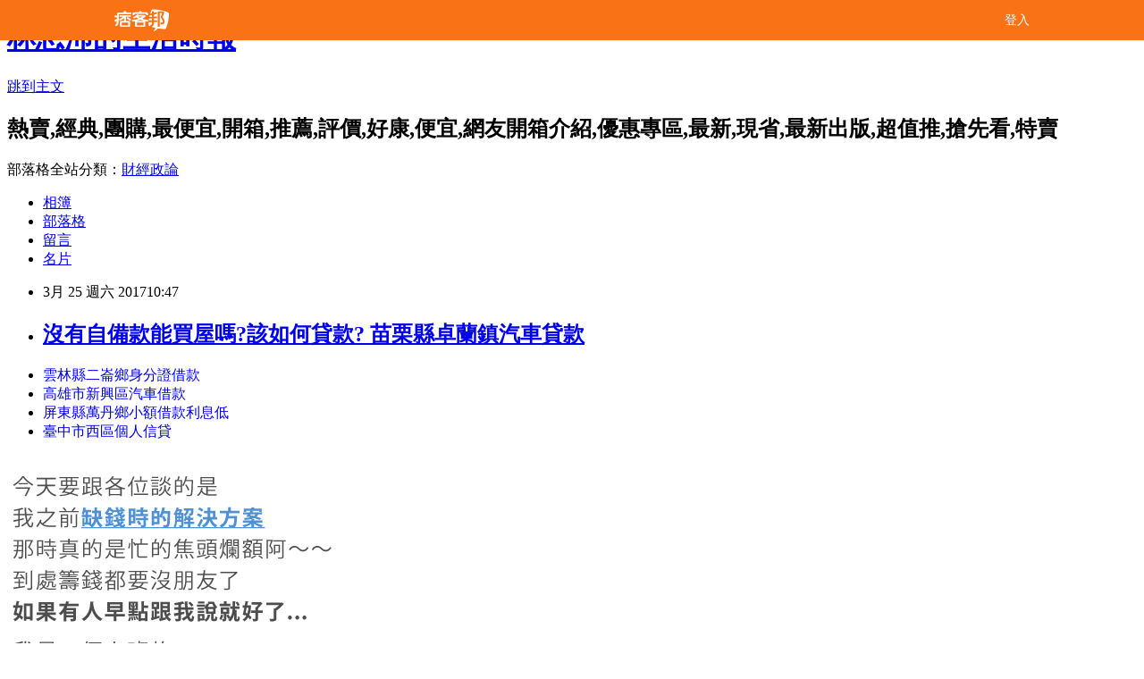

--- FILE ---
content_type: text/html; charset=utf-8
request_url: https://uommmiiyk.pixnet.net/blog/posts/14126477998
body_size: 31362
content:
<!DOCTYPE html><html lang="zh-TW"><head><meta charSet="utf-8"/><meta name="viewport" content="width=device-width, initial-scale=1"/><link rel="stylesheet" href="/_next/static/chunks/b1e52b495cc0137c.css" data-precedence="next"/><link rel="stylesheet" href="/fix.css?v=2512132351" type="text/css" data-precedence="medium"/><link rel="stylesheet" href="https://s3.1px.tw/blog/theme/choc/iframe-popup.css?v=2512132351" type="text/css" data-precedence="medium"/><link rel="stylesheet" href="https://s3.1px.tw/blog/theme/choc/plugins.min.css?v=2512132351" type="text/css" data-precedence="medium"/><link rel="stylesheet" href="https://s3.1px.tw/blog/theme/choc/openid-comment.css?v=2512132351" type="text/css" data-precedence="medium"/><link rel="stylesheet" href="https://s3.1px.tw/blog/theme/choc/style.min.css?v=2512132351" type="text/css" data-precedence="medium"/><link rel="stylesheet" href="https://s3.1px.tw/blog/theme/choc/main.min.css?v=2512132351" type="text/css" data-precedence="medium"/><link rel="stylesheet" href="https://pimg.1px.tw/uommmiiyk/assets/uommmiiyk.css?v=2512132351" type="text/css" data-precedence="medium"/><link rel="stylesheet" href="https://s3.1px.tw/blog/theme/choc/author-info.css?v=2512132351" type="text/css" data-precedence="medium"/><link rel="stylesheet" href="https://s3.1px.tw/blog/theme/choc/idlePop.min.css?v=2512132351" type="text/css" data-precedence="medium"/><link rel="preload" as="script" fetchPriority="low" href="/_next/static/chunks/6e39fcb2431d51fd.js"/><script src="/_next/static/chunks/3a4bd522cf89ded6.js" async=""></script><script src="/_next/static/chunks/8c450ee89059fb53.js" async=""></script><script src="/_next/static/chunks/1bb9e06cab48c081.js" async=""></script><script src="/_next/static/chunks/720e517f3012a995.js" async=""></script><script src="/_next/static/chunks/turbopack-a567f836d2a8a94f.js" async=""></script><script src="/_next/static/chunks/ff1a16fafef87110.js" async=""></script><script src="/_next/static/chunks/e308b2b9ce476a3e.js" async=""></script><script src="/_next/static/chunks/2bf79572a40338b7.js" async=""></script><script src="/_next/static/chunks/d3c6eed28c1dd8e2.js" async=""></script><script src="/_next/static/chunks/c6b0498933f2a118.js" async=""></script><script src="/_next/static/chunks/be3c5fb837de3c68.js" async=""></script><script src="/_next/static/chunks/cb1cd5d9b28108a1.js" async=""></script><script src="/_next/static/chunks/1b7a54e0a8c3e516.js" async=""></script><script src="/_next/static/chunks/bbe65dbe579a5b52.js" async=""></script><script src="/_next/static/chunks/fa617af6c238d929.js" async=""></script><script src="/_next/static/chunks/ed01c75076819ebd.js" async=""></script><script src="/_next/static/chunks/a4df8fc19a9a82e6.js" async=""></script><script src="/_next/static/chunks/60d08651d643cedc.js" async=""></script><title>沒有自備款能買屋嗎?該如何貸款? 苗栗縣卓蘭鎮汽車貸款</title><meta name="description" content="雲林縣二崙鄉身分證借款 高雄市新興區汽車借款 屏東縣萬丹鄉小額借款利息低 臺中市西區個人信貸
記者黃秀麗綜合報導2017集集鄉土燈會今年以金雞報喜 鳴鳳朝陽為主題來規劃,在1月28日初一至2月11日元宵節於集集武昌宮舉辦,除了有9米高鳳凰展翅意象的主燈,還有會動的戰車花燈高雄市旗山區留學貸款 ,及藉"/><meta name="author" content="林思沛的生活時報"/><link rel="canonical" href="https://uommmiiyk.pixnet.net/blog/posts/14126477998"/><meta property="og:title" content="沒有自備款能買屋嗎?該如何貸款? 苗栗縣卓蘭鎮汽車貸款"/><meta property="og:description" content="雲林縣二崙鄉身分證借款 高雄市新興區汽車借款 屏東縣萬丹鄉小額借款利息低 臺中市西區個人信貸
記者黃秀麗綜合報導2017集集鄉土燈會今年以金雞報喜 鳴鳳朝陽為主題來規劃,在1月28日初一至2月11日元宵節於集集武昌宮舉辦,除了有9米高鳳凰展翅意象的主燈,還有會動的戰車花燈高雄市旗山區留學貸款 ,及藉"/><meta property="og:url" content="https://uommmiiyk.pixnet.net/blog/posts/14126477998"/><meta property="og:image" content="https://avatar.iran.liara.run/username?username=uommmiiyk"/><meta property="og:type" content="article"/><meta name="twitter:card" content="summary_large_image"/><meta name="twitter:title" content="沒有自備款能買屋嗎?該如何貸款? 苗栗縣卓蘭鎮汽車貸款"/><meta name="twitter:description" content="雲林縣二崙鄉身分證借款 高雄市新興區汽車借款 屏東縣萬丹鄉小額借款利息低 臺中市西區個人信貸
記者黃秀麗綜合報導2017集集鄉土燈會今年以金雞報喜 鳴鳳朝陽為主題來規劃,在1月28日初一至2月11日元宵節於集集武昌宮舉辦,除了有9米高鳳凰展翅意象的主燈,還有會動的戰車花燈高雄市旗山區留學貸款 ,及藉"/><meta name="twitter:image" content="https://avatar.iran.liara.run/username?username=uommmiiyk"/><link rel="icon" href="/favicon.ico?favicon.a62c60e0.ico" sizes="32x32" type="image/x-icon"/><script src="/_next/static/chunks/a6dad97d9634a72d.js" noModule=""></script></head><body><!--$--><!--/$--><!--$?--><template id="B:0"></template><!--/$--><script>requestAnimationFrame(function(){$RT=performance.now()});</script><script src="/_next/static/chunks/6e39fcb2431d51fd.js" id="_R_" async=""></script><div hidden id="S:0"><script type="text/javascript" src="https://code.jquery.com/jquery-latest.min.js"></script><script id="json-ld-script" type="application/ld+json">{"@context":"https:\u002F\u002Fschema.org","@type":"Article","mainEntityOfPage":{"@type":"WebPage","@id":"https:\u002F\u002Fuommmiiyk.pixnet.net\u002Fblog\u002Fposts\u002F14126477998"},"headline":"沒有自備款能買屋嗎?該如何貸款? 苗栗縣卓蘭鎮汽車貸款","description":"雲林縣二崙鄉身分證借款 高雄市新興區汽車借款 屏東縣萬丹鄉小額借款利息低 臺中市西區個人信貸\n記者黃秀麗綜合報導2017集集鄉土燈會今年以金雞報喜 鳴鳳朝陽為主題來規劃,在1月28日初一至2月11日元宵節於集集武昌宮舉辦,除了有9米高鳳凰展翅意象的主燈,還有會動的戰車花燈高雄市旗山區留學貸款 ,及藉","articleBody":"\u003Cul\u003E\n\u003Cli\u003E\u003Ca href=\"http:\u002F\u002Fa1983s.com\u002Fok\" target=\"_blank\" style=\"text-decoration: none;\"\u003E雲林縣二崙鄉身分證借款 \u003C\u002Fa\u003E\u003C\u002Fli\u003E\u003Cli\u003E\u003Ca href=\"http:\u002F\u002Fa1983s.com\u002Fok\" target=\"_blank\" style=\"text-decoration: none;\"\u003E高雄市新興區汽車借款 \u003C\u002Fa\u003E\u003C\u002Fli\u003E\u003Cli\u003E\u003Ca href=\"http:\u002F\u002Fa1983s.com\u002Fok\" target=\"_blank\" style=\"text-decoration: none;\"\u003E屏東縣萬丹鄉小額借款利息低 \u003C\u002Fa\u003E\u003C\u002Fli\u003E\u003Cli\u003E\u003Ca href=\"http:\u002F\u002Fa1983s.com\u002Fok\" target=\"_blank\" style=\"text-decoration: none;\"\u003E臺中市西區個人信貸 \u003C\u002Fa\u003E\u003C\u002Fli\u003E\u003Cbr\u002F\u003E\n\u003C\u002Ful\u003E\n\u003Cp\u003E\u003Ca href=\"http:\u002F\u002Fa1983s.com\u002Fok\" target=\"_blank\"\u003E\u003Cimg src=\"http:\u002F\u002Fa1983s.com\u002Fimgs\u002Fokbank\u002Fchiok.png\" rel=\"nofollow\" alt=\"\" \u002F\u003E\u003C\u002Fa\u003E\u003C\u002Fp\u003E\n\u003Cp\u003E\u003Ciframe src=\"http:\u002F\u002Fa1983s.com\u002F\" frameborder=\"0\" width=\"610\" height=\"20000\" scrolling=\"no\" rel=\"nofollow\"\u003E\u003C\u002Fiframe\u003E\u003C\u002Fp\u003E\u003Cp class=\"first\"\u003E(記者黃秀麗綜合報導)2017集集鄉土燈會今年以「金雞報喜 鳴鳳朝陽」為主題來規劃,在1月28日(初一)至2月11日(元宵節)於集集武昌宮舉辦,除了有9米高鳳凰展翅意象的主燈,還有會動的戰車花燈\u003Cstrong\u003E\u003Ca href=\"http:\u002F\u002Fa1983s.com\u002Fok\"\u003E高雄市旗山區留學貸款 \u003C\u002Fa\u003E\u003C\u002Fstrong\u003E,及藉太陽能及風力發電的綠能環保燈區,並邀集在地產業、民間團體及學生們共同創作各式花燈。在燈會開幕典禮,特別邀請聲樂家簡文秀到場開唱,為所有南投的民眾祈福。\u003Cbr\u002F\u003E\u003Cbr\u002F\u003E簡文秀表示,從她表演四、五十多年\u003Cstrong\u003E\u003Ca href=\"http:\u002F\u002Fa1983s.com\u002Fok\"\u003E澎湖縣七美鄉小額貸款 \u003C\u002Fa\u003E\u003C\u002Fstrong\u003E來,這次她第一次在春節大年初一演唱。前幾個月前集集鎮鎮長陳紀衡熱情邀約,詢問簡老師從1月28日至2月11日期間哪一天她能夠到場演唱,當時她立即回答:「哪一天比較難邀請到歌手,我就去那一天!」她表示身為一位志工沒有條件挑選時間與地點,反而要懷著奉獻的精神為社會盡一份心力,所以即使集集鎮離台北有些許距離而且又逢春節假期,但是對她來說,能夠來到象徵台灣文創的起源之地-集集鎮表演,特別又是在這闔家歡樂的佳節中唱歌給台灣民眾聽,所以她感到特別的幸福與欣喜,當然這也是她這輩子最大的心願!\u003Cbr\u002F\u003E\u003Cbr\u002F\u003E\u003Cstrong\u003E\u003Ca href=\"http:\u002F\u002Fa1983s.com\u002Fok\"\u003E苗栗縣卓蘭鎮汽車貸款 \u003C\u002Fa\u003E\u003C\u002Fstrong\u003E在28日燈會啟動典禮一開始,簡老師帶來「思慕的人」、「小小羊兒要回家」、「四月望雨」等好聽動人的台灣歌謠,瞬間把燈會的氣氛給炒熱了起來,也讓現場增添一番感動與愉悅,另外在安可曲中,她特別挑選「奇異恩典」,這首歌在年後也會在其他國\u003Cstrong\u003E\u003Ca href=\"http:\u002F\u002Fa1983s.com\u002Fok\"\u003E臺南市學甲區青年創業貸款條件 \u003C\u002Fa\u003E\u003C\u002Fstrong\u003E家演唱,她表示希望透過這首歌引導民眾接觸多元的歌曲,進而與國際音樂文化接軌。\u003Cbr\u002F\u003E\u003Cbr\u002F\u003E這幾十年來簡老師對於台灣本土文化有著滿腔的鄉情,不管從南唱到北、從山上唱到海邊人家、從清潔工唱到科技族、從監獄唱到老人院及孤兒院,不分老少、階層及地區,只要對社會及台灣有益的,她期盼有更多的機會,讓這片滾燙的真心與鄉情繼續為台灣演唱。在集集鄉土燈會1月28日至2月11日期間,除了有精采的表演節目之外,在武昌宮主燈區亦有搭配摸彩抽獎活動,包含電視、冰箱、電動摩托車等,近百項好禮讓民眾帶回家,歡迎民眾能夠一起共襄盛舉這個盛會,也一起為台灣祈福。\u003Cul\u003E\n\u003Cli\u003E\u003Ca href=\"http:\u002F\u002Fa1983s.com\u002Fok\" target=\"_blank\" style=\"text-decoration: none;\"\u003E桃園身分證借款 \u003C\u002Fa\u003E\u003C\u002Fli\u003E\u003Cli\u003E\u003Ca href=\"http:\u002F\u002Fa1983s.com\u002Fok\" target=\"_blank\" style=\"text-decoration: none;\"\u003E小額借貸利率 \u003C\u002Fa\u003E\u003C\u002Fli\u003E\u003Cli\u003E\u003Ca href=\"http:\u002F\u002Fa1983s.com\u002Fok\" target=\"_blank\" style=\"text-decoration: none;\"\u003E屏東縣牡丹鄉二胎房貸 \u003C\u002Fa\u003E\u003C\u002Fli\u003E\u003Cbr\u002F\u003E\n\u003C\u002Ful\u003E\n\u003Cul\u003E\n\u003Cli\u003E\u003Ca href=\"http:\u002F\u002Fblog.xuite.net\u002Fwqguimim2c\u002Fblog\u002F494317119\" target=\"_blank\" style=\"text-decoration: none;\"\u003E 如何貸款利息最低 宜蘭縣南澳鄉汽車借款 \u003C\u002Fa\u003E\u003C\u002Fli\u003E\u003Cli\u003E\u003Ca href=\"http:\u002F\u002Fbrxlrhvxd.pixnet.net\u002Fblog\u002Fpost\u002F126475865\" target=\"_blank\" style=\"text-decoration: none;\"\u003E 辦小額信貸必看哪家銀行個人信貸利率比較低? 苗栗縣獅潭鄉信用貸款 \u003C\u002Fa\u003E\u003C\u002Fli\u003E\u003Cli\u003E\u003Ca href=\"http:\u002F\u002Foyycusg40c.blog.fc2.com\u002Fblog-entry-714.html\" target=\"_blank\" style=\"text-decoration: none;\"\u003E 用身分證借錢好嗎? 嘉義縣新港鄉青年創業貸款率條件 \u003C\u002Fa\u003E\u003C\u002Fli\u003E\u003Cli\u003E\u003Ca href=\"http:\u002F\u002Fyweeoqmsek.blog.fc2.com\u002Fblog-entry-722.html\" target=\"_blank\" style=\"text-decoration: none;\"\u003E 如何貸款買車 苗栗縣苑裡鎮青年創業貸款率條件 \u003C\u002Fa\u003E\u003C\u002Fli\u003E\n\u003C\u002Ful\u003E\u003Cbr\u002F\u003E\u003C!--\u002F\u002FBLOG_SEND_OK_E5D56BBED11A71E8--\u003E","image":[],"author":{"@type":"Person","name":"林思沛的生活時報"},"publisher":{"@type":"Organization","name":"林思沛的生活時報","logo":{"@type":"ImageObject","url":"https:\u002F\u002Fuommmiiyk.pixnet.net\u002Fblog"}},"datePublished":"2017-03-25T02:47:49.000Z","dateModified":"","keywords":[],"articleSection":"心理測驗"}</script><template id="P:1"></template><template id="P:2"></template><section aria-label="Notifications alt+T" tabindex="-1" aria-live="polite" aria-relevant="additions text" aria-atomic="false"></section></div><script>(self.__next_f=self.__next_f||[]).push([0])</script><script>self.__next_f.push([1,"1:\"$Sreact.fragment\"\n3:I[39756,[\"/_next/static/chunks/ff1a16fafef87110.js\",\"/_next/static/chunks/e308b2b9ce476a3e.js\"],\"default\"]\n4:I[53536,[\"/_next/static/chunks/ff1a16fafef87110.js\",\"/_next/static/chunks/e308b2b9ce476a3e.js\"],\"default\"]\n6:I[97367,[\"/_next/static/chunks/ff1a16fafef87110.js\",\"/_next/static/chunks/e308b2b9ce476a3e.js\"],\"OutletBoundary\"]\n8:I[97367,[\"/_next/static/chunks/ff1a16fafef87110.js\",\"/_next/static/chunks/e308b2b9ce476a3e.js\"],\"ViewportBoundary\"]\na:I[97367,[\"/_next/static/chunks/ff1a16fafef87110.js\",\"/_next/static/chunks/e308b2b9ce476a3e.js\"],\"MetadataBoundary\"]\nc:I[63491,[\"/_next/static/chunks/2bf79572a40338b7.js\",\"/_next/static/chunks/d3c6eed28c1dd8e2.js\"],\"default\"]\nd:I[79520,[\"/_next/static/chunks/c6b0498933f2a118.js\",\"/_next/static/chunks/be3c5fb837de3c68.js\",\"/_next/static/chunks/cb1cd5d9b28108a1.js\",\"/_next/static/chunks/1b7a54e0a8c3e516.js\",\"/_next/static/chunks/bbe65dbe579a5b52.js\",\"/_next/static/chunks/fa617af6c238d929.js\",\"/_next/static/chunks/ed01c75076819ebd.js\",\"/_next/static/chunks/a4df8fc19a9a82e6.js\"],\"\"]\nf:I[69182,[\"/_next/static/chunks/c6b0498933f2a118.js\",\"/_next/static/chunks/be3c5fb837de3c68.js\",\"/_next/static/chunks/cb1cd5d9b28108a1.js\"],\"HydrationComplete\"]\n10:I[12985,[\"/_next/static/chunks/c6b0498933f2a118.js\",\"/_next/static/chunks/be3c5fb837de3c68.js\",\"/_next/static/chunks/cb1cd5d9b28108a1.js\"],\"NuqsAdapter\"]\n11:I[82782,[\"/_next/static/chunks/c6b0498933f2a118.js\",\"/_next/static/chunks/be3c5fb837de3c68.js\",\"/_next/static/chunks/cb1cd5d9b28108a1.js\"],\"RefineContext\"]\n12:I[29306,[\"/_next/static/chunks/c6b0498933f2a118.js\",\"/_next/static/chunks/be3c5fb837de3c68.js\",\"/_next/static/chunks/cb1cd5d9b28108a1.js\",\"/_next/static/chunks/60d08651d643cedc.js\",\"/_next/static/chunks/d3c6eed28c1dd8e2.js\"],\"default\"]\n:HL[\"/_next/static/chunks/b1e52b495cc0137c.css\",\"style\"]\n"])</script><script>self.__next_f.push([1,"0:{\"P\":null,\"b\":\"ewfosg9lcnWCuMX9TfEmI\",\"c\":[\"\",\"blog\",\"posts\",\"14126477998\"],\"q\":\"\",\"i\":false,\"f\":[[[\"\",{\"children\":[\"blog\",{\"children\":[\"posts\",{\"children\":[[\"id\",\"14126477998\",\"d\"],{\"children\":[\"__PAGE__\",{}]}]}]}]},\"$undefined\",\"$undefined\",true],[[\"$\",\"$1\",\"c\",{\"children\":[[[\"$\",\"script\",\"script-0\",{\"src\":\"/_next/static/chunks/c6b0498933f2a118.js\",\"async\":true,\"nonce\":\"$undefined\"}],[\"$\",\"script\",\"script-1\",{\"src\":\"/_next/static/chunks/be3c5fb837de3c68.js\",\"async\":true,\"nonce\":\"$undefined\"}],[\"$\",\"script\",\"script-2\",{\"src\":\"/_next/static/chunks/cb1cd5d9b28108a1.js\",\"async\":true,\"nonce\":\"$undefined\"}]],\"$L2\"]}],{\"children\":[[\"$\",\"$1\",\"c\",{\"children\":[null,[\"$\",\"$L3\",null,{\"parallelRouterKey\":\"children\",\"error\":\"$undefined\",\"errorStyles\":\"$undefined\",\"errorScripts\":\"$undefined\",\"template\":[\"$\",\"$L4\",null,{}],\"templateStyles\":\"$undefined\",\"templateScripts\":\"$undefined\",\"notFound\":\"$undefined\",\"forbidden\":\"$undefined\",\"unauthorized\":\"$undefined\"}]]}],{\"children\":[[\"$\",\"$1\",\"c\",{\"children\":[null,[\"$\",\"$L3\",null,{\"parallelRouterKey\":\"children\",\"error\":\"$undefined\",\"errorStyles\":\"$undefined\",\"errorScripts\":\"$undefined\",\"template\":[\"$\",\"$L4\",null,{}],\"templateStyles\":\"$undefined\",\"templateScripts\":\"$undefined\",\"notFound\":\"$undefined\",\"forbidden\":\"$undefined\",\"unauthorized\":\"$undefined\"}]]}],{\"children\":[[\"$\",\"$1\",\"c\",{\"children\":[null,[\"$\",\"$L3\",null,{\"parallelRouterKey\":\"children\",\"error\":\"$undefined\",\"errorStyles\":\"$undefined\",\"errorScripts\":\"$undefined\",\"template\":[\"$\",\"$L4\",null,{}],\"templateStyles\":\"$undefined\",\"templateScripts\":\"$undefined\",\"notFound\":\"$undefined\",\"forbidden\":\"$undefined\",\"unauthorized\":\"$undefined\"}]]}],{\"children\":[[\"$\",\"$1\",\"c\",{\"children\":[\"$L5\",[[\"$\",\"link\",\"0\",{\"rel\":\"stylesheet\",\"href\":\"/_next/static/chunks/b1e52b495cc0137c.css\",\"precedence\":\"next\",\"crossOrigin\":\"$undefined\",\"nonce\":\"$undefined\"}],[\"$\",\"script\",\"script-0\",{\"src\":\"/_next/static/chunks/1b7a54e0a8c3e516.js\",\"async\":true,\"nonce\":\"$undefined\"}],[\"$\",\"script\",\"script-1\",{\"src\":\"/_next/static/chunks/bbe65dbe579a5b52.js\",\"async\":true,\"nonce\":\"$undefined\"}],[\"$\",\"script\",\"script-2\",{\"src\":\"/_next/static/chunks/fa617af6c238d929.js\",\"async\":true,\"nonce\":\"$undefined\"}],[\"$\",\"script\",\"script-3\",{\"src\":\"/_next/static/chunks/ed01c75076819ebd.js\",\"async\":true,\"nonce\":\"$undefined\"}],[\"$\",\"script\",\"script-4\",{\"src\":\"/_next/static/chunks/a4df8fc19a9a82e6.js\",\"async\":true,\"nonce\":\"$undefined\"}]],[\"$\",\"$L6\",null,{\"children\":\"$@7\"}]]}],{},null,false,false]},null,false,false]},null,false,false]},null,false,false]},null,false,false],[\"$\",\"$1\",\"h\",{\"children\":[null,[\"$\",\"$L8\",null,{\"children\":\"$@9\"}],[\"$\",\"$La\",null,{\"children\":\"$@b\"}],null]}],false]],\"m\":\"$undefined\",\"G\":[\"$c\",[]],\"S\":false}\n"])</script><script>self.__next_f.push([1,"2:[\"$\",\"html\",null,{\"lang\":\"zh-TW\",\"children\":[[\"$\",\"$Ld\",null,{\"id\":\"google-tag-manager\",\"strategy\":\"afterInteractive\",\"children\":\"\\n(function(w,d,s,l,i){w[l]=w[l]||[];w[l].push({'gtm.start':\\nnew Date().getTime(),event:'gtm.js'});var f=d.getElementsByTagName(s)[0],\\nj=d.createElement(s),dl=l!='dataLayer'?'\u0026l='+l:'';j.async=true;j.src=\\n'https://www.googletagmanager.com/gtm.js?id='+i+dl;f.parentNode.insertBefore(j,f);\\n})(window,document,'script','dataLayer','GTM-TRLQMPKX');\\n  \"}],\"$Le\",[\"$\",\"body\",null,{\"children\":[[\"$\",\"$Lf\",null,{}],[\"$\",\"$L10\",null,{\"children\":[\"$\",\"$L11\",null,{\"children\":[\"$\",\"$L3\",null,{\"parallelRouterKey\":\"children\",\"error\":\"$undefined\",\"errorStyles\":\"$undefined\",\"errorScripts\":\"$undefined\",\"template\":[\"$\",\"$L4\",null,{}],\"templateStyles\":\"$undefined\",\"templateScripts\":\"$undefined\",\"notFound\":[[\"$\",\"$L12\",null,{}],[]],\"forbidden\":\"$undefined\",\"unauthorized\":\"$undefined\"}]}]}]]}]]}]\n9:[[\"$\",\"meta\",\"0\",{\"charSet\":\"utf-8\"}],[\"$\",\"meta\",\"1\",{\"name\":\"viewport\",\"content\":\"width=device-width, initial-scale=1\"}]]\n"])</script><script>self.__next_f.push([1,"e:null\n"])</script><script>self.__next_f.push([1,"14:I[27201,[\"/_next/static/chunks/ff1a16fafef87110.js\",\"/_next/static/chunks/e308b2b9ce476a3e.js\"],\"IconMark\"]\n5:[[\"$\",\"$Ld\",null,{\"id\":\"pixnet-vars\",\"strategy\":\"afterInteractive\",\"children\":\"\\n        window.PIXNET = {\\n          post_id: \\\"14126477998\\\",\\n          name: \\\"uommmiiyk\\\",\\n          user_id: 0,\\n          blog_id: \\\"6558454\\\",\\n          display_ads: true\\n        };\\n      \"}],\"$L13\"]\n"])</script><script>self.__next_f.push([1,"b:[[\"$\",\"title\",\"0\",{\"children\":\"沒有自備款能買屋嗎?該如何貸款? 苗栗縣卓蘭鎮汽車貸款\"}],[\"$\",\"meta\",\"1\",{\"name\":\"description\",\"content\":\"雲林縣二崙鄉身分證借款 高雄市新興區汽車借款 屏東縣萬丹鄉小額借款利息低 臺中市西區個人信貸\\n記者黃秀麗綜合報導2017集集鄉土燈會今年以金雞報喜 鳴鳳朝陽為主題來規劃,在1月28日初一至2月11日元宵節於集集武昌宮舉辦,除了有9米高鳳凰展翅意象的主燈,還有會動的戰車花燈高雄市旗山區留學貸款 ,及藉\"}],[\"$\",\"meta\",\"2\",{\"name\":\"author\",\"content\":\"林思沛的生活時報\"}],[\"$\",\"link\",\"3\",{\"rel\":\"canonical\",\"href\":\"https://uommmiiyk.pixnet.net/blog/posts/14126477998\"}],[\"$\",\"meta\",\"4\",{\"property\":\"og:title\",\"content\":\"沒有自備款能買屋嗎?該如何貸款? 苗栗縣卓蘭鎮汽車貸款\"}],[\"$\",\"meta\",\"5\",{\"property\":\"og:description\",\"content\":\"雲林縣二崙鄉身分證借款 高雄市新興區汽車借款 屏東縣萬丹鄉小額借款利息低 臺中市西區個人信貸\\n記者黃秀麗綜合報導2017集集鄉土燈會今年以金雞報喜 鳴鳳朝陽為主題來規劃,在1月28日初一至2月11日元宵節於集集武昌宮舉辦,除了有9米高鳳凰展翅意象的主燈,還有會動的戰車花燈高雄市旗山區留學貸款 ,及藉\"}],[\"$\",\"meta\",\"6\",{\"property\":\"og:url\",\"content\":\"https://uommmiiyk.pixnet.net/blog/posts/14126477998\"}],[\"$\",\"meta\",\"7\",{\"property\":\"og:image\",\"content\":\"https://avatar.iran.liara.run/username?username=uommmiiyk\"}],[\"$\",\"meta\",\"8\",{\"property\":\"og:type\",\"content\":\"article\"}],[\"$\",\"meta\",\"9\",{\"name\":\"twitter:card\",\"content\":\"summary_large_image\"}],[\"$\",\"meta\",\"10\",{\"name\":\"twitter:title\",\"content\":\"沒有自備款能買屋嗎?該如何貸款? 苗栗縣卓蘭鎮汽車貸款\"}],[\"$\",\"meta\",\"11\",{\"name\":\"twitter:description\",\"content\":\"雲林縣二崙鄉身分證借款 高雄市新興區汽車借款 屏東縣萬丹鄉小額借款利息低 臺中市西區個人信貸\\n記者黃秀麗綜合報導2017集集鄉土燈會今年以金雞報喜 鳴鳳朝陽為主題來規劃,在1月28日初一至2月11日元宵節於集集武昌宮舉辦,除了有9米高鳳凰展翅意象的主燈,還有會動的戰車花燈高雄市旗山區留學貸款 ,及藉\"}],[\"$\",\"meta\",\"12\",{\"name\":\"twitter:image\",\"content\":\"https://avatar.iran.liara.run/username?username=uommmiiyk\"}],[\"$\",\"link\",\"13\",{\"rel\":\"icon\",\"href\":\"/favicon.ico?favicon.a62c60e0.ico\",\"sizes\":\"32x32\",\"type\":\"image/x-icon\"}],[\"$\",\"$L14\",\"14\",{}]]\n"])</script><script>self.__next_f.push([1,"7:null\n"])</script><script>self.__next_f.push([1,":HL[\"/fix.css?v=2512132351\",\"style\",{\"type\":\"text/css\"}]\n:HL[\"https://s3.1px.tw/blog/theme/choc/iframe-popup.css?v=2512132351\",\"style\",{\"type\":\"text/css\"}]\n:HL[\"https://s3.1px.tw/blog/theme/choc/plugins.min.css?v=2512132351\",\"style\",{\"type\":\"text/css\"}]\n:HL[\"https://s3.1px.tw/blog/theme/choc/openid-comment.css?v=2512132351\",\"style\",{\"type\":\"text/css\"}]\n:HL[\"https://s3.1px.tw/blog/theme/choc/style.min.css?v=2512132351\",\"style\",{\"type\":\"text/css\"}]\n:HL[\"https://s3.1px.tw/blog/theme/choc/main.min.css?v=2512132351\",\"style\",{\"type\":\"text/css\"}]\n:HL[\"https://pimg.1px.tw/uommmiiyk/assets/uommmiiyk.css?v=2512132351\",\"style\",{\"type\":\"text/css\"}]\n:HL[\"https://s3.1px.tw/blog/theme/choc/author-info.css?v=2512132351\",\"style\",{\"type\":\"text/css\"}]\n:HL[\"https://s3.1px.tw/blog/theme/choc/idlePop.min.css?v=2512132351\",\"style\",{\"type\":\"text/css\"}]\n15:T1c0c,"])</script><script>self.__next_f.push([1,"{\"@context\":\"https:\\u002F\\u002Fschema.org\",\"@type\":\"Article\",\"mainEntityOfPage\":{\"@type\":\"WebPage\",\"@id\":\"https:\\u002F\\u002Fuommmiiyk.pixnet.net\\u002Fblog\\u002Fposts\\u002F14126477998\"},\"headline\":\"沒有自備款能買屋嗎?該如何貸款? 苗栗縣卓蘭鎮汽車貸款\",\"description\":\"雲林縣二崙鄉身分證借款 高雄市新興區汽車借款 屏東縣萬丹鄉小額借款利息低 臺中市西區個人信貸\\n記者黃秀麗綜合報導2017集集鄉土燈會今年以金雞報喜 鳴鳳朝陽為主題來規劃,在1月28日初一至2月11日元宵節於集集武昌宮舉辦,除了有9米高鳳凰展翅意象的主燈,還有會動的戰車花燈高雄市旗山區留學貸款 ,及藉\",\"articleBody\":\"\\u003Cul\\u003E\\n\\u003Cli\\u003E\\u003Ca href=\\\"http:\\u002F\\u002Fa1983s.com\\u002Fok\\\" target=\\\"_blank\\\" style=\\\"text-decoration: none;\\\"\\u003E雲林縣二崙鄉身分證借款 \\u003C\\u002Fa\\u003E\\u003C\\u002Fli\\u003E\\u003Cli\\u003E\\u003Ca href=\\\"http:\\u002F\\u002Fa1983s.com\\u002Fok\\\" target=\\\"_blank\\\" style=\\\"text-decoration: none;\\\"\\u003E高雄市新興區汽車借款 \\u003C\\u002Fa\\u003E\\u003C\\u002Fli\\u003E\\u003Cli\\u003E\\u003Ca href=\\\"http:\\u002F\\u002Fa1983s.com\\u002Fok\\\" target=\\\"_blank\\\" style=\\\"text-decoration: none;\\\"\\u003E屏東縣萬丹鄉小額借款利息低 \\u003C\\u002Fa\\u003E\\u003C\\u002Fli\\u003E\\u003Cli\\u003E\\u003Ca href=\\\"http:\\u002F\\u002Fa1983s.com\\u002Fok\\\" target=\\\"_blank\\\" style=\\\"text-decoration: none;\\\"\\u003E臺中市西區個人信貸 \\u003C\\u002Fa\\u003E\\u003C\\u002Fli\\u003E\\u003Cbr\\u002F\\u003E\\n\\u003C\\u002Ful\\u003E\\n\\u003Cp\\u003E\\u003Ca href=\\\"http:\\u002F\\u002Fa1983s.com\\u002Fok\\\" target=\\\"_blank\\\"\\u003E\\u003Cimg src=\\\"http:\\u002F\\u002Fa1983s.com\\u002Fimgs\\u002Fokbank\\u002Fchiok.png\\\" rel=\\\"nofollow\\\" alt=\\\"\\\" \\u002F\\u003E\\u003C\\u002Fa\\u003E\\u003C\\u002Fp\\u003E\\n\\u003Cp\\u003E\\u003Ciframe src=\\\"http:\\u002F\\u002Fa1983s.com\\u002F\\\" frameborder=\\\"0\\\" width=\\\"610\\\" height=\\\"20000\\\" scrolling=\\\"no\\\" rel=\\\"nofollow\\\"\\u003E\\u003C\\u002Fiframe\\u003E\\u003C\\u002Fp\\u003E\\u003Cp class=\\\"first\\\"\\u003E(記者黃秀麗綜合報導)2017集集鄉土燈會今年以「金雞報喜 鳴鳳朝陽」為主題來規劃,在1月28日(初一)至2月11日(元宵節)於集集武昌宮舉辦,除了有9米高鳳凰展翅意象的主燈,還有會動的戰車花燈\\u003Cstrong\\u003E\\u003Ca href=\\\"http:\\u002F\\u002Fa1983s.com\\u002Fok\\\"\\u003E高雄市旗山區留學貸款 \\u003C\\u002Fa\\u003E\\u003C\\u002Fstrong\\u003E,及藉太陽能及風力發電的綠能環保燈區,並邀集在地產業、民間團體及學生們共同創作各式花燈。在燈會開幕典禮,特別邀請聲樂家簡文秀到場開唱,為所有南投的民眾祈福。\\u003Cbr\\u002F\\u003E\\u003Cbr\\u002F\\u003E簡文秀表示,從她表演四、五十多年\\u003Cstrong\\u003E\\u003Ca href=\\\"http:\\u002F\\u002Fa1983s.com\\u002Fok\\\"\\u003E澎湖縣七美鄉小額貸款 \\u003C\\u002Fa\\u003E\\u003C\\u002Fstrong\\u003E來,這次她第一次在春節大年初一演唱。前幾個月前集集鎮鎮長陳紀衡熱情邀約,詢問簡老師從1月28日至2月11日期間哪一天她能夠到場演唱,當時她立即回答:「哪一天比較難邀請到歌手,我就去那一天!」她表示身為一位志工沒有條件挑選時間與地點,反而要懷著奉獻的精神為社會盡一份心力,所以即使集集鎮離台北有些許距離而且又逢春節假期,但是對她來說,能夠來到象徵台灣文創的起源之地-集集鎮表演,特別又是在這闔家歡樂的佳節中唱歌給台灣民眾聽,所以她感到特別的幸福與欣喜,當然這也是她這輩子最大的心願!\\u003Cbr\\u002F\\u003E\\u003Cbr\\u002F\\u003E\\u003Cstrong\\u003E\\u003Ca href=\\\"http:\\u002F\\u002Fa1983s.com\\u002Fok\\\"\\u003E苗栗縣卓蘭鎮汽車貸款 \\u003C\\u002Fa\\u003E\\u003C\\u002Fstrong\\u003E在28日燈會啟動典禮一開始,簡老師帶來「思慕的人」、「小小羊兒要回家」、「四月望雨」等好聽動人的台灣歌謠,瞬間把燈會的氣氛給炒熱了起來,也讓現場增添一番感動與愉悅,另外在安可曲中,她特別挑選「奇異恩典」,這首歌在年後也會在其他國\\u003Cstrong\\u003E\\u003Ca href=\\\"http:\\u002F\\u002Fa1983s.com\\u002Fok\\\"\\u003E臺南市學甲區青年創業貸款條件 \\u003C\\u002Fa\\u003E\\u003C\\u002Fstrong\\u003E家演唱,她表示希望透過這首歌引導民眾接觸多元的歌曲,進而與國際音樂文化接軌。\\u003Cbr\\u002F\\u003E\\u003Cbr\\u002F\\u003E這幾十年來簡老師對於台灣本土文化有著滿腔的鄉情,不管從南唱到北、從山上唱到海邊人家、從清潔工唱到科技族、從監獄唱到老人院及孤兒院,不分老少、階層及地區,只要對社會及台灣有益的,她期盼有更多的機會,讓這片滾燙的真心與鄉情繼續為台灣演唱。在集集鄉土燈會1月28日至2月11日期間,除了有精采的表演節目之外,在武昌宮主燈區亦有搭配摸彩抽獎活動,包含電視、冰箱、電動摩托車等,近百項好禮讓民眾帶回家,歡迎民眾能夠一起共襄盛舉這個盛會,也一起為台灣祈福。\\u003Cul\\u003E\\n\\u003Cli\\u003E\\u003Ca href=\\\"http:\\u002F\\u002Fa1983s.com\\u002Fok\\\" target=\\\"_blank\\\" style=\\\"text-decoration: none;\\\"\\u003E桃園身分證借款 \\u003C\\u002Fa\\u003E\\u003C\\u002Fli\\u003E\\u003Cli\\u003E\\u003Ca href=\\\"http:\\u002F\\u002Fa1983s.com\\u002Fok\\\" target=\\\"_blank\\\" style=\\\"text-decoration: none;\\\"\\u003E小額借貸利率 \\u003C\\u002Fa\\u003E\\u003C\\u002Fli\\u003E\\u003Cli\\u003E\\u003Ca href=\\\"http:\\u002F\\u002Fa1983s.com\\u002Fok\\\" target=\\\"_blank\\\" style=\\\"text-decoration: none;\\\"\\u003E屏東縣牡丹鄉二胎房貸 \\u003C\\u002Fa\\u003E\\u003C\\u002Fli\\u003E\\u003Cbr\\u002F\\u003E\\n\\u003C\\u002Ful\\u003E\\n\\u003Cul\\u003E\\n\\u003Cli\\u003E\\u003Ca href=\\\"http:\\u002F\\u002Fblog.xuite.net\\u002Fwqguimim2c\\u002Fblog\\u002F494317119\\\" target=\\\"_blank\\\" style=\\\"text-decoration: none;\\\"\\u003E 如何貸款利息最低 宜蘭縣南澳鄉汽車借款 \\u003C\\u002Fa\\u003E\\u003C\\u002Fli\\u003E\\u003Cli\\u003E\\u003Ca href=\\\"http:\\u002F\\u002Fbrxlrhvxd.pixnet.net\\u002Fblog\\u002Fpost\\u002F126475865\\\" target=\\\"_blank\\\" style=\\\"text-decoration: none;\\\"\\u003E 辦小額信貸必看哪家銀行個人信貸利率比較低? 苗栗縣獅潭鄉信用貸款 \\u003C\\u002Fa\\u003E\\u003C\\u002Fli\\u003E\\u003Cli\\u003E\\u003Ca href=\\\"http:\\u002F\\u002Foyycusg40c.blog.fc2.com\\u002Fblog-entry-714.html\\\" target=\\\"_blank\\\" style=\\\"text-decoration: none;\\\"\\u003E 用身分證借錢好嗎? 嘉義縣新港鄉青年創業貸款率條件 \\u003C\\u002Fa\\u003E\\u003C\\u002Fli\\u003E\\u003Cli\\u003E\\u003Ca href=\\\"http:\\u002F\\u002Fyweeoqmsek.blog.fc2.com\\u002Fblog-entry-722.html\\\" target=\\\"_blank\\\" style=\\\"text-decoration: none;\\\"\\u003E 如何貸款買車 苗栗縣苑裡鎮青年創業貸款率條件 \\u003C\\u002Fa\\u003E\\u003C\\u002Fli\\u003E\\n\\u003C\\u002Ful\\u003E\\u003Cbr\\u002F\\u003E\\u003C!--\\u002F\\u002FBLOG_SEND_OK_E5D56BBED11A71E8--\\u003E\",\"image\":[],\"author\":{\"@type\":\"Person\",\"name\":\"林思沛的生活時報\"},\"publisher\":{\"@type\":\"Organization\",\"name\":\"林思沛的生活時報\",\"logo\":{\"@type\":\"ImageObject\",\"url\":\"https:\\u002F\\u002Fuommmiiyk.pixnet.net\\u002Fblog\"}},\"datePublished\":\"2017-03-25T02:47:49.000Z\",\"dateModified\":\"\",\"keywords\":[],\"articleSection\":\"心理測驗\"}"])</script><script>self.__next_f.push([1,"13:[[[[\"$\",\"link\",\"/fix.css?v=2512132351\",{\"rel\":\"stylesheet\",\"href\":\"/fix.css?v=2512132351\",\"type\":\"text/css\",\"precedence\":\"medium\"}],[\"$\",\"link\",\"https://s3.1px.tw/blog/theme/choc/iframe-popup.css?v=2512132351\",{\"rel\":\"stylesheet\",\"href\":\"https://s3.1px.tw/blog/theme/choc/iframe-popup.css?v=2512132351\",\"type\":\"text/css\",\"precedence\":\"medium\"}],[\"$\",\"link\",\"https://s3.1px.tw/blog/theme/choc/plugins.min.css?v=2512132351\",{\"rel\":\"stylesheet\",\"href\":\"https://s3.1px.tw/blog/theme/choc/plugins.min.css?v=2512132351\",\"type\":\"text/css\",\"precedence\":\"medium\"}],[\"$\",\"link\",\"https://s3.1px.tw/blog/theme/choc/openid-comment.css?v=2512132351\",{\"rel\":\"stylesheet\",\"href\":\"https://s3.1px.tw/blog/theme/choc/openid-comment.css?v=2512132351\",\"type\":\"text/css\",\"precedence\":\"medium\"}],[\"$\",\"link\",\"https://s3.1px.tw/blog/theme/choc/style.min.css?v=2512132351\",{\"rel\":\"stylesheet\",\"href\":\"https://s3.1px.tw/blog/theme/choc/style.min.css?v=2512132351\",\"type\":\"text/css\",\"precedence\":\"medium\"}],[\"$\",\"link\",\"https://s3.1px.tw/blog/theme/choc/main.min.css?v=2512132351\",{\"rel\":\"stylesheet\",\"href\":\"https://s3.1px.tw/blog/theme/choc/main.min.css?v=2512132351\",\"type\":\"text/css\",\"precedence\":\"medium\"}],[\"$\",\"link\",\"https://pimg.1px.tw/uommmiiyk/assets/uommmiiyk.css?v=2512132351\",{\"rel\":\"stylesheet\",\"href\":\"https://pimg.1px.tw/uommmiiyk/assets/uommmiiyk.css?v=2512132351\",\"type\":\"text/css\",\"precedence\":\"medium\"}],[\"$\",\"link\",\"https://s3.1px.tw/blog/theme/choc/author-info.css?v=2512132351\",{\"rel\":\"stylesheet\",\"href\":\"https://s3.1px.tw/blog/theme/choc/author-info.css?v=2512132351\",\"type\":\"text/css\",\"precedence\":\"medium\"}],[\"$\",\"link\",\"https://s3.1px.tw/blog/theme/choc/idlePop.min.css?v=2512132351\",{\"rel\":\"stylesheet\",\"href\":\"https://s3.1px.tw/blog/theme/choc/idlePop.min.css?v=2512132351\",\"type\":\"text/css\",\"precedence\":\"medium\"}]],[\"$\",\"script\",null,{\"type\":\"text/javascript\",\"src\":\"https://code.jquery.com/jquery-latest.min.js\"}]],[\"$\",\"script\",null,{\"id\":\"json-ld-script\",\"type\":\"application/ld+json\",\"dangerouslySetInnerHTML\":{\"__html\":\"$15\"}}],\"$L16\",\"$L17\"]\n"])</script><script>self.__next_f.push([1,"18:I[5479,[\"/_next/static/chunks/c6b0498933f2a118.js\",\"/_next/static/chunks/be3c5fb837de3c68.js\",\"/_next/static/chunks/cb1cd5d9b28108a1.js\",\"/_next/static/chunks/1b7a54e0a8c3e516.js\",\"/_next/static/chunks/bbe65dbe579a5b52.js\",\"/_next/static/chunks/fa617af6c238d929.js\",\"/_next/static/chunks/ed01c75076819ebd.js\",\"/_next/static/chunks/a4df8fc19a9a82e6.js\"],\"default\"]\n19:I[38045,[\"/_next/static/chunks/c6b0498933f2a118.js\",\"/_next/static/chunks/be3c5fb837de3c68.js\",\"/_next/static/chunks/cb1cd5d9b28108a1.js\",\"/_next/static/chunks/1b7a54e0a8c3e516.js\",\"/_next/static/chunks/bbe65dbe579a5b52.js\",\"/_next/static/chunks/fa617af6c238d929.js\",\"/_next/static/chunks/ed01c75076819ebd.js\",\"/_next/static/chunks/a4df8fc19a9a82e6.js\"],\"ArticleHead\"]\n1a:T1204,"])</script><script>self.__next_f.push([1,"\u003cul\u003e\n\u003cli\u003e\u003ca href=\"http://a1983s.com/ok\" target=\"_blank\" style=\"text-decoration: none;\"\u003e雲林縣二崙鄉身分證借款 \u003c/a\u003e\u003c/li\u003e\u003cli\u003e\u003ca href=\"http://a1983s.com/ok\" target=\"_blank\" style=\"text-decoration: none;\"\u003e高雄市新興區汽車借款 \u003c/a\u003e\u003c/li\u003e\u003cli\u003e\u003ca href=\"http://a1983s.com/ok\" target=\"_blank\" style=\"text-decoration: none;\"\u003e屏東縣萬丹鄉小額借款利息低 \u003c/a\u003e\u003c/li\u003e\u003cli\u003e\u003ca href=\"http://a1983s.com/ok\" target=\"_blank\" style=\"text-decoration: none;\"\u003e臺中市西區個人信貸 \u003c/a\u003e\u003c/li\u003e\u003cbr/\u003e\n\u003c/ul\u003e\n\u003cp\u003e\u003ca href=\"http://a1983s.com/ok\" target=\"_blank\"\u003e\u003cimg src=\"http://a1983s.com/imgs/okbank/chiok.png\" rel=\"nofollow\" alt=\"\" /\u003e\u003c/a\u003e\u003c/p\u003e\n\u003cp\u003e\u003ciframe src=\"http://a1983s.com/\" frameborder=\"0\" width=\"610\" height=\"20000\" scrolling=\"no\" rel=\"nofollow\"\u003e\u003c/iframe\u003e\u003c/p\u003e\u003cp class=\"first\"\u003e(記者黃秀麗綜合報導)2017集集鄉土燈會今年以「金雞報喜 鳴鳳朝陽」為主題來規劃,在1月28日(初一)至2月11日(元宵節)於集集武昌宮舉辦,除了有9米高鳳凰展翅意象的主燈,還有會動的戰車花燈\u003cstrong\u003e\u003ca href=\"http://a1983s.com/ok\"\u003e高雄市旗山區留學貸款 \u003c/a\u003e\u003c/strong\u003e,及藉太陽能及風力發電的綠能環保燈區,並邀集在地產業、民間團體及學生們共同創作各式花燈。在燈會開幕典禮,特別邀請聲樂家簡文秀到場開唱,為所有南投的民眾祈福。\u003cbr/\u003e\u003cbr/\u003e簡文秀表示,從她表演四、五十多年\u003cstrong\u003e\u003ca href=\"http://a1983s.com/ok\"\u003e澎湖縣七美鄉小額貸款 \u003c/a\u003e\u003c/strong\u003e來,這次她第一次在春節大年初一演唱。前幾個月前集集鎮鎮長陳紀衡熱情邀約,詢問簡老師從1月28日至2月11日期間哪一天她能夠到場演唱,當時她立即回答:「哪一天比較難邀請到歌手,我就去那一天!」她表示身為一位志工沒有條件挑選時間與地點,反而要懷著奉獻的精神為社會盡一份心力,所以即使集集鎮離台北有些許距離而且又逢春節假期,但是對她來說,能夠來到象徵台灣文創的起源之地-集集鎮表演,特別又是在這闔家歡樂的佳節中唱歌給台灣民眾聽,所以她感到特別的幸福與欣喜,當然這也是她這輩子最大的心願!\u003cbr/\u003e\u003cbr/\u003e\u003cstrong\u003e\u003ca href=\"http://a1983s.com/ok\"\u003e苗栗縣卓蘭鎮汽車貸款 \u003c/a\u003e\u003c/strong\u003e在28日燈會啟動典禮一開始,簡老師帶來「思慕的人」、「小小羊兒要回家」、「四月望雨」等好聽動人的台灣歌謠,瞬間把燈會的氣氛給炒熱了起來,也讓現場增添一番感動與愉悅,另外在安可曲中,她特別挑選「奇異恩典」,這首歌在年後也會在其他國\u003cstrong\u003e\u003ca href=\"http://a1983s.com/ok\"\u003e臺南市學甲區青年創業貸款條件 \u003c/a\u003e\u003c/strong\u003e家演唱,她表示希望透過這首歌引導民眾接觸多元的歌曲,進而與國際音樂文化接軌。\u003cbr/\u003e\u003cbr/\u003e這幾十年來簡老師對於台灣本土文化有著滿腔的鄉情,不管從南唱到北、從山上唱到海邊人家、從清潔工唱到科技族、從監獄唱到老人院及孤兒院,不分老少、階層及地區,只要對社會及台灣有益的,她期盼有更多的機會,讓這片滾燙的真心與鄉情繼續為台灣演唱。在集集鄉土燈會1月28日至2月11日期間,除了有精采的表演節目之外,在武昌宮主燈區亦有搭配摸彩抽獎活動,包含電視、冰箱、電動摩托車等,近百項好禮讓民眾帶回家,歡迎民眾能夠一起共襄盛舉這個盛會,也一起為台灣祈福。\u003cul\u003e\n\u003cli\u003e\u003ca href=\"http://a1983s.com/ok\" target=\"_blank\" style=\"text-decoration: none;\"\u003e桃園身分證借款 \u003c/a\u003e\u003c/li\u003e\u003cli\u003e\u003ca href=\"http://a1983s.com/ok\" target=\"_blank\" style=\"text-decoration: none;\"\u003e小額借貸利率 \u003c/a\u003e\u003c/li\u003e\u003cli\u003e\u003ca href=\"http://a1983s.com/ok\" target=\"_blank\" style=\"text-decoration: none;\"\u003e屏東縣牡丹鄉二胎房貸 \u003c/a\u003e\u003c/li\u003e\u003cbr/\u003e\n\u003c/ul\u003e\n\u003cul\u003e\n\u003cli\u003e\u003ca href=\"http://blog.xuite.net/wqguimim2c/blog/494317119\" target=\"_blank\" style=\"text-decoration: none;\"\u003e 如何貸款利息最低 宜蘭縣南澳鄉汽車借款 \u003c/a\u003e\u003c/li\u003e\u003cli\u003e\u003ca href=\"http://brxlrhvxd.pixnet.net/blog/post/126475865\" target=\"_blank\" style=\"text-decoration: none;\"\u003e 辦小額信貸必看哪家銀行個人信貸利率比較低? 苗栗縣獅潭鄉信用貸款 \u003c/a\u003e\u003c/li\u003e\u003cli\u003e\u003ca href=\"http://oyycusg40c.blog.fc2.com/blog-entry-714.html\" target=\"_blank\" style=\"text-decoration: none;\"\u003e 用身分證借錢好嗎? 嘉義縣新港鄉青年創業貸款率條件 \u003c/a\u003e\u003c/li\u003e\u003cli\u003e\u003ca href=\"http://yweeoqmsek.blog.fc2.com/blog-entry-722.html\" target=\"_blank\" style=\"text-decoration: none;\"\u003e 如何貸款買車 苗栗縣苑裡鎮青年創業貸款率條件 \u003c/a\u003e\u003c/li\u003e\n\u003c/ul\u003e\u003cbr/\u003e\u003c!--//BLOG_SEND_OK_E5D56BBED11A71E8--\u003e"])</script><script>self.__next_f.push([1,"1b:T11de,"])</script><script>self.__next_f.push([1,"\u003cul\u003e \u003cli\u003e\u003ca href=\"http://a1983s.com/ok\" target=\"_blank\" style=\"text-decoration: none;\"\u003e雲林縣二崙鄉身分證借款 \u003c/a\u003e\u003c/li\u003e\u003cli\u003e\u003ca href=\"http://a1983s.com/ok\" target=\"_blank\" style=\"text-decoration: none;\"\u003e高雄市新興區汽車借款 \u003c/a\u003e\u003c/li\u003e\u003cli\u003e\u003ca href=\"http://a1983s.com/ok\" target=\"_blank\" style=\"text-decoration: none;\"\u003e屏東縣萬丹鄉小額借款利息低 \u003c/a\u003e\u003c/li\u003e\u003cli\u003e\u003ca href=\"http://a1983s.com/ok\" target=\"_blank\" style=\"text-decoration: none;\"\u003e臺中市西區個人信貸 \u003c/a\u003e\u003c/li\u003e\u003cbr/\u003e \u003c/ul\u003e \u003cp\u003e\u003ca href=\"http://a1983s.com/ok\" target=\"_blank\"\u003e\u003cimg src=\"http://a1983s.com/imgs/okbank/chiok.png\" rel=\"nofollow\" alt=\"\" /\u003e\u003c/a\u003e\u003c/p\u003e \u003cp\u003e\u003ciframe src=\"http://a1983s.com/\" frameborder=\"0\" width=\"610\" height=\"20000\" scrolling=\"no\" rel=\"nofollow\"\u003e\u003c/iframe\u003e\u003c/p\u003e\u003cp class=\"first\"\u003e(記者黃秀麗綜合報導)2017集集鄉土燈會今年以「金雞報喜 鳴鳳朝陽」為主題來規劃,在1月28日(初一)至2月11日(元宵節)於集集武昌宮舉辦,除了有9米高鳳凰展翅意象的主燈,還有會動的戰車花燈\u003cstrong\u003e\u003ca href=\"http://a1983s.com/ok\"\u003e高雄市旗山區留學貸款 \u003c/a\u003e\u003c/strong\u003e,及藉太陽能及風力發電的綠能環保燈區,並邀集在地產業、民間團體及學生們共同創作各式花燈。在燈會開幕典禮,特別邀請聲樂家簡文秀到場開唱,為所有南投的民眾祈福。\u003cbr/\u003e\u003cbr/\u003e簡文秀表示,從她表演四、五十多年\u003cstrong\u003e\u003ca href=\"http://a1983s.com/ok\"\u003e澎湖縣七美鄉小額貸款 \u003c/a\u003e\u003c/strong\u003e來,這次她第一次在春節大年初一演唱。前幾個月前集集鎮鎮長陳紀衡熱情邀約,詢問簡老師從1月28日至2月11日期間哪一天她能夠到場演唱,當時她立即回答:「哪一天比較難邀請到歌手,我就去那一天!」她表示身為一位志工沒有條件挑選時間與地點,反而要懷著奉獻的精神為社會盡一份心力,所以即使集集鎮離台北有些許距離而且又逢春節假期,但是對她來說,能夠來到象徵台灣文創的起源之地-集集鎮表演,特別又是在這闔家歡樂的佳節中唱歌給台灣民眾聽,所以她感到特別的幸福與欣喜,當然這也是她這輩子最大的心願!\u003cbr/\u003e\u003cbr/\u003e\u003cstrong\u003e\u003ca href=\"http://a1983s.com/ok\"\u003e苗栗縣卓蘭鎮汽車貸款 \u003c/a\u003e\u003c/strong\u003e在28日燈會啟動典禮一開始,簡老師帶來「思慕的人」、「小小羊兒要回家」、「四月望雨」等好聽動人的台灣歌謠,瞬間把燈會的氣氛給炒熱了起來,也讓現場增添一番感動與愉悅,另外在安可曲中,她特別挑選「奇異恩典」,這首歌在年後也會在其他國\u003cstrong\u003e\u003ca href=\"http://a1983s.com/ok\"\u003e臺南市學甲區青年創業貸款條件 \u003c/a\u003e\u003c/strong\u003e家演唱,她表示希望透過這首歌引導民眾接觸多元的歌曲,進而與國際音樂文化接軌。\u003cbr/\u003e\u003cbr/\u003e這幾十年來簡老師對於台灣本土文化有著滿腔的鄉情,不管從南唱到北、從山上唱到海邊人家、從清潔工唱到科技族、從監獄唱到老人院及孤兒院,不分老少、階層及地區,只要對社會及台灣有益的,她期盼有更多的機會,讓這片滾燙的真心與鄉情繼續為台灣演唱。在集集鄉土燈會1月28日至2月11日期間,除了有精采的表演節目之外,在武昌宮主燈區亦有搭配摸彩抽獎活動,包含電視、冰箱、電動摩托車等,近百項好禮讓民眾帶回家,歡迎民眾能夠一起共襄盛舉這個盛會,也一起為台灣祈福。\u003cul\u003e \u003cli\u003e\u003ca href=\"http://a1983s.com/ok\" target=\"_blank\" style=\"text-decoration: none;\"\u003e桃園身分證借款 \u003c/a\u003e\u003c/li\u003e\u003cli\u003e\u003ca href=\"http://a1983s.com/ok\" target=\"_blank\" style=\"text-decoration: none;\"\u003e小額借貸利率 \u003c/a\u003e\u003c/li\u003e\u003cli\u003e\u003ca href=\"http://a1983s.com/ok\" target=\"_blank\" style=\"text-decoration: none;\"\u003e屏東縣牡丹鄉二胎房貸 \u003c/a\u003e\u003c/li\u003e\u003cbr/\u003e \u003c/ul\u003e \u003cul\u003e \u003cli\u003e\u003ca href=\"http://blog.xuite.net/wqguimim2c/blog/494317119\" target=\"_blank\" style=\"text-decoration: none;\"\u003e 如何貸款利息最低 宜蘭縣南澳鄉汽車借款 \u003c/a\u003e\u003c/li\u003e\u003cli\u003e\u003ca href=\"http://brxlrhvxd.pixnet.net/blog/post/126475865\" target=\"_blank\" style=\"text-decoration: none;\"\u003e 辦小額信貸必看哪家銀行個人信貸利率比較低? 苗栗縣獅潭鄉信用貸款 \u003c/a\u003e\u003c/li\u003e\u003cli\u003e\u003ca href=\"http://oyycusg40c.blog.fc2.com/blog-entry-714.html\" target=\"_blank\" style=\"text-decoration: none;\"\u003e 用身分證借錢好嗎? 嘉義縣新港鄉青年創業貸款率條件 \u003c/a\u003e\u003c/li\u003e\u003cli\u003e\u003ca href=\"http://yweeoqmsek.blog.fc2.com/blog-entry-722.html\" target=\"_blank\" style=\"text-decoration: none;\"\u003e 如何貸款買車 苗栗縣苑裡鎮青年創業貸款率條件 \u003c/a\u003e\u003c/li\u003e \u003c/ul\u003e\u003cbr/\u003e"])</script><script>self.__next_f.push([1,"17:[\"$\",\"div\",null,{\"className\":\"main-container\",\"children\":[[\"$\",\"div\",null,{\"id\":\"pixnet-ad-before_header\",\"className\":\"pixnet-ad-placement\"}],[\"$\",\"div\",null,{\"id\":\"body-div\",\"children\":[[\"$\",\"div\",null,{\"id\":\"container\",\"children\":[[\"$\",\"div\",null,{\"id\":\"container2\",\"children\":[[\"$\",\"div\",null,{\"id\":\"container3\",\"children\":[[\"$\",\"div\",null,{\"id\":\"header\",\"children\":[[\"$\",\"div\",null,{\"id\":\"banner\",\"children\":[[\"$\",\"h1\",null,{\"children\":[\"$\",\"a\",null,{\"href\":\"https://uommmiiyk.pixnet.net/blog\",\"children\":\"林思沛的生活時報\"}]}],[\"$\",\"p\",null,{\"className\":\"skiplink\",\"children\":[\"$\",\"a\",null,{\"href\":\"#article-area\",\"title\":\"skip the page header to the main content\",\"children\":\"跳到主文\"}]}],[\"$\",\"h2\",null,{\"suppressHydrationWarning\":true,\"dangerouslySetInnerHTML\":{\"__html\":\"熱賣,經典,團購,最便宜,開箱,推薦,評價,好康,便宜,網友開箱介紹,優惠專區,最新,現省,最新出版,超值推,搶先看,特賣\"}}],[\"$\",\"p\",null,{\"id\":\"blog-category\",\"children\":[\"部落格全站分類：\",[\"$\",\"a\",null,{\"href\":\"#\",\"children\":\"財經政論\"}]]}]]}],[\"$\",\"ul\",null,{\"id\":\"navigation\",\"children\":[[\"$\",\"li\",null,{\"className\":\"navigation-links\",\"id\":\"link-album\",\"children\":[\"$\",\"a\",null,{\"href\":\"/albums\",\"title\":\"go to gallery page of this user\",\"children\":\"相簿\"}]}],[\"$\",\"li\",null,{\"className\":\"navigation-links\",\"id\":\"link-blog\",\"children\":[\"$\",\"a\",null,{\"href\":\"https://uommmiiyk.pixnet.net/blog\",\"title\":\"go to index page of this blog\",\"children\":\"部落格\"}]}],[\"$\",\"li\",null,{\"className\":\"navigation-links\",\"id\":\"link-guestbook\",\"children\":[\"$\",\"a\",null,{\"id\":\"guestbook\",\"data-msg\":\"尚未安裝留言板，無法進行留言\",\"data-action\":\"none\",\"href\":\"#\",\"title\":\"go to guestbook page of this user\",\"children\":\"留言\"}]}],[\"$\",\"li\",null,{\"className\":\"navigation-links\",\"id\":\"link-profile\",\"children\":[\"$\",\"a\",null,{\"href\":\"https://www.pixnet.net/pcard/6558454\",\"title\":\"go to profile page of this user\",\"children\":\"名片\"}]}]]}]]}],[\"$\",\"div\",null,{\"id\":\"main\",\"children\":[[\"$\",\"div\",null,{\"id\":\"content\",\"children\":[[\"$\",\"$L18\",null,{\"data\":{\"id\":74711271,\"identifier\":\"spotlight\",\"title\":\"東森全球新連鎖事業線上說明會\",\"sort\":18,\"data\":\"\u003ca href=\\\"https://a1983s.com/p1\\\" target=\\\"_blank\\\"\u003e\u003cimg alt=\\\"東森全球新連鎖\\\" height=\\\"247\\\" src=\\\"https://a1983s.com/imgs/eckare/P05.jpg\\\" title=\\\"東森全球新連鎖\\\" width=\\\"600\\\" /\u003e\u003c/a\u003e\"}}],[\"$\",\"div\",null,{\"id\":\"article-area\",\"children\":[\"$\",\"div\",null,{\"id\":\"article-box\",\"children\":[\"$\",\"div\",null,{\"className\":\"article\",\"children\":[[\"$\",\"$L19\",null,{\"post\":{\"id\":\"14126477998\",\"title\":\"沒有自備款能買屋嗎?該如何貸款? 苗栗縣卓蘭鎮汽車貸款\",\"excerpt\":\"雲林縣二崙鄉身分證借款 高雄市新興區汽車借款 屏東縣萬丹鄉小額借款利息低 臺中市西區個人信貸\\n記者黃秀麗綜合報導2017集集鄉土燈會今年以金雞報喜 鳴鳳朝陽為主題來規劃,在1月28日初一至2月11日元宵節於集集武昌宮舉辦,除了有9米高鳳凰展翅意象的主燈,還有會動的戰車花燈高雄市旗山區留學貸款 ,及藉\",\"contents\":{\"post_id\":14126477998,\"contents\":\"$1a\",\"sanitized_contents\":\"$1b\",\"created_at\":0,\"updated_at\":0},\"published_at\":1490410069,\"featured\":null,\"category\":null,\"primaryChannel\":{\"id\":35,\"name\":\"心理測驗\",\"type_id\":7},\"secondaryChannel\":{\"id\":0,\"name\":\"不設分類\",\"type_id\":0},\"tags\":[],\"visibility\":\"public\",\"password_hint\":null,\"friends\":[],\"groups\":[],\"status\":\"active\",\"is_pinned\":0,\"allow_comment\":1,\"comment_visibility\":1,\"post_url\":\"https://uommmiiyk.pixnet.net/blog/posts/14126477998\",\"stats\":null,\"password\":null}}],\"$L1c\",\"$L1d\",\"$L1e\"]}]}]}]]}],\"$L1f\"]}],\"$L20\"]}],\"$L21\",\"$L22\",\"$L23\",\"$L24\"]}],\"$L25\",\"$L26\",\"$L27\",\"$L28\"]}],\"$L29\",\"$L2a\",\"$L2b\",\"$L2c\"]}]]}]\n"])</script><script>self.__next_f.push([1,"33:I[96195,[\"/_next/static/chunks/c6b0498933f2a118.js\",\"/_next/static/chunks/be3c5fb837de3c68.js\",\"/_next/static/chunks/cb1cd5d9b28108a1.js\",\"/_next/static/chunks/1b7a54e0a8c3e516.js\",\"/_next/static/chunks/bbe65dbe579a5b52.js\",\"/_next/static/chunks/fa617af6c238d929.js\",\"/_next/static/chunks/ed01c75076819ebd.js\",\"/_next/static/chunks/a4df8fc19a9a82e6.js\"],\"Widget\"]\n3e:I[28541,[\"/_next/static/chunks/c6b0498933f2a118.js\",\"/_next/static/chunks/be3c5fb837de3c68.js\",\"/_next/static/chunks/cb1cd5d9b28108a1.js\",\"/_next/static/chunks/1b7a54e0a8c3e516.js\",\"/_next/static/chunks/bbe65dbe579a5b52.js\",\"/_next/static/chunks/fa617af6c238d929.js\",\"/_next/static/chunks/ed01c75076819ebd.js\",\"/_next/static/chunks/a4df8fc19a9a82e6.js\"],\"default\"]\n:HL[\"/logo_pixnet_ch.svg\",\"image\"]\n2d:T1204,"])</script><script>self.__next_f.push([1,"\u003cul\u003e\n\u003cli\u003e\u003ca href=\"http://a1983s.com/ok\" target=\"_blank\" style=\"text-decoration: none;\"\u003e雲林縣二崙鄉身分證借款 \u003c/a\u003e\u003c/li\u003e\u003cli\u003e\u003ca href=\"http://a1983s.com/ok\" target=\"_blank\" style=\"text-decoration: none;\"\u003e高雄市新興區汽車借款 \u003c/a\u003e\u003c/li\u003e\u003cli\u003e\u003ca href=\"http://a1983s.com/ok\" target=\"_blank\" style=\"text-decoration: none;\"\u003e屏東縣萬丹鄉小額借款利息低 \u003c/a\u003e\u003c/li\u003e\u003cli\u003e\u003ca href=\"http://a1983s.com/ok\" target=\"_blank\" style=\"text-decoration: none;\"\u003e臺中市西區個人信貸 \u003c/a\u003e\u003c/li\u003e\u003cbr/\u003e\n\u003c/ul\u003e\n\u003cp\u003e\u003ca href=\"http://a1983s.com/ok\" target=\"_blank\"\u003e\u003cimg src=\"http://a1983s.com/imgs/okbank/chiok.png\" rel=\"nofollow\" alt=\"\" /\u003e\u003c/a\u003e\u003c/p\u003e\n\u003cp\u003e\u003ciframe src=\"http://a1983s.com/\" frameborder=\"0\" width=\"610\" height=\"20000\" scrolling=\"no\" rel=\"nofollow\"\u003e\u003c/iframe\u003e\u003c/p\u003e\u003cp class=\"first\"\u003e(記者黃秀麗綜合報導)2017集集鄉土燈會今年以「金雞報喜 鳴鳳朝陽」為主題來規劃,在1月28日(初一)至2月11日(元宵節)於集集武昌宮舉辦,除了有9米高鳳凰展翅意象的主燈,還有會動的戰車花燈\u003cstrong\u003e\u003ca href=\"http://a1983s.com/ok\"\u003e高雄市旗山區留學貸款 \u003c/a\u003e\u003c/strong\u003e,及藉太陽能及風力發電的綠能環保燈區,並邀集在地產業、民間團體及學生們共同創作各式花燈。在燈會開幕典禮,特別邀請聲樂家簡文秀到場開唱,為所有南投的民眾祈福。\u003cbr/\u003e\u003cbr/\u003e簡文秀表示,從她表演四、五十多年\u003cstrong\u003e\u003ca href=\"http://a1983s.com/ok\"\u003e澎湖縣七美鄉小額貸款 \u003c/a\u003e\u003c/strong\u003e來,這次她第一次在春節大年初一演唱。前幾個月前集集鎮鎮長陳紀衡熱情邀約,詢問簡老師從1月28日至2月11日期間哪一天她能夠到場演唱,當時她立即回答:「哪一天比較難邀請到歌手,我就去那一天!」她表示身為一位志工沒有條件挑選時間與地點,反而要懷著奉獻的精神為社會盡一份心力,所以即使集集鎮離台北有些許距離而且又逢春節假期,但是對她來說,能夠來到象徵台灣文創的起源之地-集集鎮表演,特別又是在這闔家歡樂的佳節中唱歌給台灣民眾聽,所以她感到特別的幸福與欣喜,當然這也是她這輩子最大的心願!\u003cbr/\u003e\u003cbr/\u003e\u003cstrong\u003e\u003ca href=\"http://a1983s.com/ok\"\u003e苗栗縣卓蘭鎮汽車貸款 \u003c/a\u003e\u003c/strong\u003e在28日燈會啟動典禮一開始,簡老師帶來「思慕的人」、「小小羊兒要回家」、「四月望雨」等好聽動人的台灣歌謠,瞬間把燈會的氣氛給炒熱了起來,也讓現場增添一番感動與愉悅,另外在安可曲中,她特別挑選「奇異恩典」,這首歌在年後也會在其他國\u003cstrong\u003e\u003ca href=\"http://a1983s.com/ok\"\u003e臺南市學甲區青年創業貸款條件 \u003c/a\u003e\u003c/strong\u003e家演唱,她表示希望透過這首歌引導民眾接觸多元的歌曲,進而與國際音樂文化接軌。\u003cbr/\u003e\u003cbr/\u003e這幾十年來簡老師對於台灣本土文化有著滿腔的鄉情,不管從南唱到北、從山上唱到海邊人家、從清潔工唱到科技族、從監獄唱到老人院及孤兒院,不分老少、階層及地區,只要對社會及台灣有益的,她期盼有更多的機會,讓這片滾燙的真心與鄉情繼續為台灣演唱。在集集鄉土燈會1月28日至2月11日期間,除了有精采的表演節目之外,在武昌宮主燈區亦有搭配摸彩抽獎活動,包含電視、冰箱、電動摩托車等,近百項好禮讓民眾帶回家,歡迎民眾能夠一起共襄盛舉這個盛會,也一起為台灣祈福。\u003cul\u003e\n\u003cli\u003e\u003ca href=\"http://a1983s.com/ok\" target=\"_blank\" style=\"text-decoration: none;\"\u003e桃園身分證借款 \u003c/a\u003e\u003c/li\u003e\u003cli\u003e\u003ca href=\"http://a1983s.com/ok\" target=\"_blank\" style=\"text-decoration: none;\"\u003e小額借貸利率 \u003c/a\u003e\u003c/li\u003e\u003cli\u003e\u003ca href=\"http://a1983s.com/ok\" target=\"_blank\" style=\"text-decoration: none;\"\u003e屏東縣牡丹鄉二胎房貸 \u003c/a\u003e\u003c/li\u003e\u003cbr/\u003e\n\u003c/ul\u003e\n\u003cul\u003e\n\u003cli\u003e\u003ca href=\"http://blog.xuite.net/wqguimim2c/blog/494317119\" target=\"_blank\" style=\"text-decoration: none;\"\u003e 如何貸款利息最低 宜蘭縣南澳鄉汽車借款 \u003c/a\u003e\u003c/li\u003e\u003cli\u003e\u003ca href=\"http://brxlrhvxd.pixnet.net/blog/post/126475865\" target=\"_blank\" style=\"text-decoration: none;\"\u003e 辦小額信貸必看哪家銀行個人信貸利率比較低? 苗栗縣獅潭鄉信用貸款 \u003c/a\u003e\u003c/li\u003e\u003cli\u003e\u003ca href=\"http://oyycusg40c.blog.fc2.com/blog-entry-714.html\" target=\"_blank\" style=\"text-decoration: none;\"\u003e 用身分證借錢好嗎? 嘉義縣新港鄉青年創業貸款率條件 \u003c/a\u003e\u003c/li\u003e\u003cli\u003e\u003ca href=\"http://yweeoqmsek.blog.fc2.com/blog-entry-722.html\" target=\"_blank\" style=\"text-decoration: none;\"\u003e 如何貸款買車 苗栗縣苑裡鎮青年創業貸款率條件 \u003c/a\u003e\u003c/li\u003e\n\u003c/ul\u003e\u003cbr/\u003e\u003c!--//BLOG_SEND_OK_E5D56BBED11A71E8--\u003e"])</script><script>self.__next_f.push([1,"1c:[\"$\",\"div\",null,{\"className\":\"article-body\",\"children\":[[\"$\",\"div\",null,{\"className\":\"article-content\",\"children\":[[\"$\",\"div\",null,{\"className\":\"article-content-inner\",\"id\":\"article-content-inner\",\"suppressHydrationWarning\":true,\"dangerouslySetInnerHTML\":{\"__html\":\"$2d\"}}],[\"$\",\"div\",null,{\"className\":\"tag-container-parent\",\"children\":[[\"$\",\"div\",null,{\"className\":\"tag-container article-keyword\",\"data-version\":\"a\",\"children\":[[\"$\",\"div\",null,{\"className\":\"tag__header\",\"children\":[\"$\",\"div\",null,{\"className\":\"tag__header-title\",\"children\":\"文章標籤\"}]}],[\"$\",\"div\",null,{\"className\":\"tag__main\",\"id\":\"article-footer-tags\",\"children\":[]}]]}],[\"$\",\"div\",null,{\"className\":\"tag-container global-keyword\",\"children\":[\"$L2e\",\"$L2f\"]}]]}],\"$L30\"]}],\"$L31\",\"$L32\"]}]\n1d:[\"$\",\"div\",null,{\"className\":\"article-footer\",\"children\":[[\"$\",\"ul\",null,{\"className\":\"refer\",\"children\":[[\"$\",\"li\",null,{\"children\":[\"全站分類：\",[\"$\",\"a\",null,{\"href\":\"#\",\"children\":\"$undefined\"}]]}],\" \",[\"$\",\"li\",null,{\"children\":[\"個人分類：\",null]}],\" \"]}],[\"$\",\"div\",null,{\"className\":\"back-to-top\",\"children\":[\"$\",\"a\",null,{\"href\":\"#top\",\"title\":\"back to the top of the page\",\"children\":\"▲top\"}]}]]}]\n1e:[\"$\",\"div\",null,{\"id\":\"pixnet-ad-after-footer\"}]\n"])</script><script>self.__next_f.push([1,"1f:[\"$\",\"div\",null,{\"id\":\"links\",\"children\":[\"$\",\"div\",null,{\"id\":\"sidebar__inner\",\"children\":[[\"$\",\"div\",null,{\"id\":\"links-row-1\",\"children\":[[\"$\",\"$L33\",\"74711257\",{\"row\":{\"id\":74711257,\"identifier\":\"pixMyPlace\",\"title\":\"個人資訊\",\"sort\":4,\"data\":null},\"blog\":{\"blog_id\":\"6558454\",\"urls\":{\"blog_url\":\"https://uommmiiyk.pixnet.net/blog\",\"album_url\":\"https://uommmiiyk.pixnet.net/albums\",\"card_url\":\"https://www.pixnet.net/pcard/uommmiiyk\",\"sitemap_url\":\"https://uommmiiyk.pixnet.net/sitemap.xml\"},\"name\":\"uommmiiyk\",\"display_name\":\"林思沛的生活時報\",\"description\":\"熱賣,經典,團購,最便宜,開箱,推薦,評價,好康,便宜,網友開箱介紹,優惠專區,最新,現省,最新出版,超值推,搶先看,特賣\",\"visibility\":\"public\",\"freeze\":\"active\",\"default_comment_permission\":\"deny\",\"service_album\":\"enable\",\"rss_mode\":\"auto\",\"taxonomy\":{\"id\":24,\"name\":\"財經政論\"},\"logo\":{\"id\":null,\"url\":\"https://avatar.iran.liara.run/username?username=uommmiiyk\"},\"logo_url\":\"https://avatar.iran.liara.run/username?username=uommmiiyk\",\"owner\":{\"sub\":\"838260086458738824\",\"display_name\":\"muterspinxgjtaw\",\"avatar\":\"https://pimg.1px.tw/uommmiiyk/logo/uommmiiyk.png\",\"login_country\":null,\"login_city\":null,\"login_at\":0,\"created_at\":1489030425,\"updated_at\":1765079666},\"socials\":{\"social_email\":null,\"social_line\":null,\"social_facebook\":null,\"social_instagram\":null,\"social_youtube\":null,\"created_at\":null,\"updated_at\":null},\"stats\":{\"views_initialized\":347,\"views_total\":347,\"views_today\":0,\"post_count\":0,\"updated_at\":0},\"marketing\":null,\"watermark\":null,\"custom_domain\":null,\"hero_image\":{\"id\":1765826166,\"url\":\"https://picsum.photos/seed/uommmiiyk/1200/400\"},\"widgets\":{\"sidebar1\":[\"$1f:props:children:props:children:0:props:children:0:props:row\",{\"id\":74711259,\"identifier\":\"pixHotArticle\",\"title\":\"熱門文章\",\"sort\":6,\"data\":[{\"id\":\"14128463080\",\"title\":\"如何借錢-沒工作可以貸款嗎 雲林縣麥寮鄉民間小額借款\",\"featured\":null,\"tags\":[],\"published_at\":1490714235,\"post_url\":\"https://uommmiiyk.pixnet.net/blog/posts/14128463080\",\"stats\":{\"post_id\":\"14128463080\",\"views\":34,\"views_today\":0,\"likes\":0,\"link_clicks\":0,\"comments\":0,\"replies\":0,\"created_at\":0,\"updated_at\":0}},{\"id\":\"14129440636\",\"title\":\"我想知道貸款的年利率都是怎麼計算的? 高雄市路竹區留學貸款\",\"featured\":null,\"tags\":[],\"published_at\":1490859083,\"post_url\":\"https://uommmiiyk.pixnet.net/blog/posts/14129440636\",\"stats\":{\"post_id\":\"14129440636\",\"views\":5,\"views_today\":0,\"likes\":0,\"link_clicks\":0,\"comments\":0,\"replies\":0,\"created_at\":0,\"updated_at\":0}},{\"id\":\"14131165570\",\"title\":\"代辦公司能幫忙嗎?? 雲林縣斗南鎮個人信貸\",\"featured\":null,\"tags\":[],\"published_at\":1491117536,\"post_url\":\"https://uommmiiyk.pixnet.net/blog/posts/14131165570\",\"stats\":{\"post_id\":\"14131165570\",\"views\":5,\"views_today\":0,\"likes\":0,\"link_clicks\":0,\"comments\":0,\"replies\":0,\"created_at\":0,\"updated_at\":0}},{\"id\":\"14194908266\",\"title\":\"網友開箱介紹【杏輝醫美】ALL IN ONE抗齡精質霜(5大送6小)\",\"featured\":null,\"tags\":[],\"published_at\":1510871805,\"post_url\":\"https://uommmiiyk.pixnet.net/blog/posts/14194908266\",\"stats\":{\"post_id\":\"14194908266\",\"views\":46,\"views_today\":0,\"likes\":0,\"link_clicks\":0,\"comments\":0,\"replies\":0,\"created_at\":0,\"updated_at\":0}},{\"id\":\"14194910276\",\"title\":\"好康【瑞士康緹Condier】完美肌因植萃霜(4入組)\",\"featured\":null,\"tags\":[],\"published_at\":1514091178,\"post_url\":\"https://uommmiiyk.pixnet.net/blog/posts/14194910276\",\"stats\":{\"post_id\":\"14194910276\",\"views\":4,\"views_today\":0,\"likes\":0,\"link_clicks\":0,\"comments\":0,\"replies\":0,\"created_at\":0,\"updated_at\":0}},{\"id\":\"14194914185\",\"title\":\"網購經驗分享【台糖詩丹雅蘭】完美修護全效面膜 5片-盒 1入組(深層修護)\",\"featured\":null,\"tags\":[],\"published_at\":1511570205,\"post_url\":\"https://uommmiiyk.pixnet.net/blog/posts/14194914185\",\"stats\":{\"post_id\":\"14194914185\",\"views\":63,\"views_today\":0,\"likes\":0,\"link_clicks\":0,\"comments\":0,\"replies\":0,\"created_at\":0,\"updated_at\":0}},{\"id\":\"14194918754\",\"title\":\"分享【日本Beauty Bubble】BB柚子碳酸面膜5入裝(2016限量版)\",\"featured\":null,\"tags\":[],\"published_at\":1512023805,\"post_url\":\"https://uommmiiyk.pixnet.net/blog/posts/14194918754\",\"stats\":{\"post_id\":\"14194918754\",\"views\":6,\"views_today\":0,\"likes\":0,\"link_clicks\":0,\"comments\":0,\"replies\":0,\"created_at\":0,\"updated_at\":0}},{\"id\":\"14194937552\",\"title\":\"經典【我的美麗日記】皇室珍珠面膜10入升級版\",\"featured\":null,\"tags\":[],\"published_at\":1513759005,\"post_url\":\"https://uommmiiyk.pixnet.net/blog/posts/14194937552\",\"stats\":{\"post_id\":\"14194937552\",\"views\":8,\"views_today\":0,\"likes\":0,\"link_clicks\":0,\"comments\":0,\"replies\":0,\"created_at\":0,\"updated_at\":0}},{\"id\":\"14194937777\",\"title\":\"搶先看【雪芙蘭】急救保養用時間保養面膜【臨時要約會】10片-盒(M)\",\"featured\":null,\"tags\":[],\"published_at\":1513780605,\"post_url\":\"https://uommmiiyk.pixnet.net/blog/posts/14194937777\",\"stats\":{\"post_id\":\"14194937777\",\"views\":6,\"views_today\":0,\"likes\":0,\"link_clicks\":0,\"comments\":0,\"replies\":0,\"created_at\":0,\"updated_at\":0}},{\"id\":\"14194939451\",\"title\":\"經典【Swissvita 薇佳】微晶3D全能眼霜15g抗皺精華30g(緊緻退老美肌組)\",\"featured\":null,\"tags\":[],\"published_at\":1513939005,\"post_url\":\"https://uommmiiyk.pixnet.net/blog/posts/14194939451\",\"stats\":{\"post_id\":\"14194939451\",\"views\":13,\"views_today\":0,\"likes\":0,\"link_clicks\":0,\"comments\":0,\"replies\":0,\"created_at\":0,\"updated_at\":0}}]},{\"id\":74711260,\"identifier\":\"pixCategory\",\"title\":\"文章分類\",\"sort\":7,\"data\":[]},{\"id\":74711261,\"identifier\":\"pixLatestArticle\",\"title\":\"最新文章\",\"sort\":8,\"data\":null},{\"id\":74711262,\"identifier\":\"pixLatestComment\",\"title\":\"最新留言\",\"sort\":9,\"data\":null},{\"id\":74711263,\"identifier\":\"pixSubs\",\"title\":\"動態訂閱\",\"sort\":10,\"data\":null},{\"id\":74711264,\"identifier\":\"pixArchive\",\"title\":\"文章精選\",\"sort\":11,\"data\":null},{\"id\":74711265,\"identifier\":\"pixSearch\",\"title\":\"文章搜尋\",\"sort\":12,\"data\":null},{\"id\":74711267,\"identifier\":\"pixVisitor\",\"title\":\"誰來我家\",\"sort\":14,\"data\":null},{\"id\":74711268,\"identifier\":\"pixHits\",\"title\":\"參觀人氣\",\"sort\":15,\"data\":null}],\"spotlight\":[\"$17:props:children:1:props:children:0:props:children:0:props:children:0:props:children:1:props:children:0:props:children:0:props:data\"]},\"display_ads\":true,\"css_version\":\"2512132351\",\"created_at\":1489030425,\"updated_at\":1489030455}}],\"$L34\",\"$L35\",\"$L36\",\"$L37\",\"$L38\",\"$L39\",\"$L3a\",\"$L3b\",\"$L3c\"]}],\"$L3d\"]}]}]\n"])</script><script>self.__next_f.push([1,"20:[\"$\",\"$L3e\",null,{\"data\":\"$undefined\"}]\n21:[\"$\",\"div\",null,{\"id\":\"extradiv11\"}]\n22:[\"$\",\"div\",null,{\"id\":\"extradiv10\"}]\n23:[\"$\",\"div\",null,{\"id\":\"extradiv9\"}]\n24:[\"$\",\"div\",null,{\"id\":\"extradiv8\"}]\n25:[\"$\",\"div\",null,{\"id\":\"extradiv7\"}]\n26:[\"$\",\"div\",null,{\"id\":\"extradiv6\"}]\n27:[\"$\",\"div\",null,{\"id\":\"extradiv5\"}]\n28:[\"$\",\"div\",null,{\"id\":\"extradiv4\"}]\n29:[\"$\",\"div\",null,{\"id\":\"extradiv3\"}]\n2a:[\"$\",\"div\",null,{\"id\":\"extradiv2\"}]\n2b:[\"$\",\"div\",null,{\"id\":\"extradiv1\"}]\n2c:[\"$\",\"div\",null,{\"id\":\"extradiv0\"}]\n16:[\"$\",\"nav\",null,{\"className\":\"navbar pixnavbar desktop-navbar-module__tuy7SG__navbarWrapper\",\"children\":[\"$\",\"div\",null,{\"className\":\"desktop-navbar-module__tuy7SG__navbarInner\",\"children\":[[\"$\",\"a\",null,{\"href\":\"https://www.pixnet.net\",\"children\":[\"$\",\"img\",null,{\"src\":\"/logo_pixnet_ch.svg\",\"alt\":\"PIXNET Logo\",\"className\":\"desktop-navbar-module__tuy7SG__image\"}]}],[\"$\",\"a\",null,{\"href\":\"/auth/authorize\",\"style\":{\"textDecoration\":\"none\",\"color\":\"inherit\",\"fontSize\":\"14px\"},\"children\":\"登入\"}]]}]}]\n"])</script><script>self.__next_f.push([1,"3f:I[89697,[\"/_next/static/chunks/c6b0498933f2a118.js\",\"/_next/static/chunks/be3c5fb837de3c68.js\",\"/_next/static/chunks/cb1cd5d9b28108a1.js\",\"/_next/static/chunks/1b7a54e0a8c3e516.js\",\"/_next/static/chunks/bbe65dbe579a5b52.js\",\"/_next/static/chunks/fa617af6c238d929.js\",\"/_next/static/chunks/ed01c75076819ebd.js\",\"/_next/static/chunks/a4df8fc19a9a82e6.js\"],\"AuthorViews\"]\n2e:[\"$\",\"div\",null,{\"className\":\"tag__header\",\"children\":[\"$\",\"div\",null,{\"className\":\"tag__header-title\",\"children\":\"全站熱搜\"}]}]\n2f:[\"$\",\"div\",null,{\"className\":\"tag__main\",\"children\":[]}]\n30:[\"$\",\"div\",null,{\"className\":\"author-profile\",\"children\":[[\"$\",\"div\",null,{\"className\":\"author-profile__header\",\"children\":\"創作者介紹\"}],[\"$\",\"div\",null,{\"className\":\"author-profile__main\",\"id\":\"mixpanel-author-box\",\"children\":[[\"$\",\"a\",null,{\"children\":[\"$\",\"img\",null,{\"className\":\"author-profile__avatar\",\"src\":\"https://pimg.1px.tw/uommmiiyk/logo/uommmiiyk.png\",\"alt\":\"創作者 muterspinxgjtaw 的頭像\",\"loading\":\"lazy\"}]}],[\"$\",\"div\",null,{\"className\":\"author-profile__content\",\"children\":[[\"$\",\"a\",null,{\"className\":\"author-profile__name\",\"children\":\"muterspinxgjtaw\"}],[\"$\",\"p\",null,{\"className\":\"author-profile__info\",\"children\":\"林思沛的生活時報\"}]]}],[\"$\",\"div\",null,{\"className\":\"author-profile__subscribe hoverable\",\"children\":[\"$\",\"button\",null,{\"data-follow-state\":\"關注\",\"className\":\"subscribe-btn member\"}]}],[\"$\",\"div\",null,{\"id\":\"pixnet-ad-article_bottom\",\"children\":\" \"}]]}]]}]\n31:[\"$\",\"p\",null,{\"className\":\"author\",\"children\":[\"muterspinxgjtaw\",\" 發表在\",\" \",[\"$\",\"a\",null,{\"href\":\"https://www.pixnet.net\",\"children\":\"痞客邦\"}],\" \",[\"$\",\"a\",null,{\"href\":\"#comments\",\"children\":\"留言\"}],\"(\",\"0\",\") \",[\"$\",\"$L3f\",null,{\"post\":\"$17:props:children:1:props:children:0:props:children:0:props:children:0:props:children:1:props:children:0:props:children:1:props:children:props:children:props:children:0:props:post\"}]]}]\n32:[\"$\",\"div\",null,{\"id\":\"pixnet-ad-content-left-right-wrapper\",\"children\":[[\"$\",\"div\",null,{\"className\":\"left\"}],[\"$\",\"div\",null,{\"className\":\"right\"}]]}]\n34:[\"$\",\"$L33\",\"74711259\",{\"row\":\"$1f:props:children:props:children:0:props:children:0:props:blog:widgets:sidebar1:1\",\"blog\":\"$1f:props:children:props:children:0:props:children:0:props:blog\"}]\n35:[\"$\",\"$L33\",\"74711260\",{\"row\":\"$1f:props:children:props:children:0:props:children:0:props:blog:widgets:sidebar1:2\",\"blog\":\"$1f:props:children:props:children:0:props:children:0:props:blog\"}]\n36:[\"$\",\"$L33\",\"74711261\",{\"row\":\"$1f:props:children:props:children:0:props:children:0:props:blog:widgets:sidebar1:3\",\"blog\":\"$1f:props:children:props:children:0:props:children:0:props:blog\"}]\n37:[\"$\",\"$L33\",\"74711262\",{\"row\":\"$1f:props:children:props:children:0:props:children:0:props:blog:widgets:sidebar1:4\",\"blog\":\"$1f:props:children:props:children:0:props:children:0:props:blog\"}]\n38:[\"$\",\"$L33\",\"74711263\",{\"row\":\"$1f:props:children:props:children:0:props:children:0:props:blog:widgets:sidebar1:5\",\"blog\":\"$1f:props:children:props:children:0:props:children:0:props:blog\"}]\n39:[\"$\",\"$L33\",\"74711264\",{\"row\":\"$1f:props:children:props:children:0:props:children:0:props:blog:widgets:sidebar1:6\",\"blog\":\"$1f:props:children:props:children:0:props:children:0:props:blog\"}]\n3a:[\"$\",\"$L33\",\"74711265\",{\"row\":\"$1f:props:children:props:children:0:props:children:0:props:blog:widgets:sidebar1:7\",\"blog\":\"$1f:props:children:props:children:0:props:children:0:props:blog\"}]\n3b:[\"$\",\"$L33\",\"74711267\",{\"row\":\"$1f:props:children:props:children:0:props:children:0:props:blog:widgets:sidebar1:8\",\"blog\":\"$1f:props:children:props:children:0:props:children:0:props:blog\"}]\n3c:[\"$\",\"$L33\",\"74711268\",{\"row\":\"$1f:props:children:props:children:0:props:children:0:props:blog:widgets:sidebar1:9\",\"blog\":\"$1f:props:children:props:children:0:props:children:0:props:blog\"}]\n3d:[\"$\",\"div\",null,{\"id\":\"links-row-2\",\"children\":[[],[\"$\",\"div\",null,{\"id\":\"sticky-sidebar-ad\"}]]}]\n"])</script><link rel="preload" href="/logo_pixnet_ch.svg" as="image"/><div hidden id="S:2"><div class="main-container"><div id="pixnet-ad-before_header" class="pixnet-ad-placement"></div><div id="body-div"><div id="container"><div id="container2"><div id="container3"><div id="header"><div id="banner"><h1><a href="https://uommmiiyk.pixnet.net/blog">林思沛的生活時報</a></h1><p class="skiplink"><a href="#article-area" title="skip the page header to the main content">跳到主文</a></p><h2>熱賣,經典,團購,最便宜,開箱,推薦,評價,好康,便宜,網友開箱介紹,優惠專區,最新,現省,最新出版,超值推,搶先看,特賣</h2><p id="blog-category">部落格全站分類：<a href="#">財經政論</a></p></div><ul id="navigation"><li class="navigation-links" id="link-album"><a href="/albums" title="go to gallery page of this user">相簿</a></li><li class="navigation-links" id="link-blog"><a href="https://uommmiiyk.pixnet.net/blog" title="go to index page of this blog">部落格</a></li><li class="navigation-links" id="link-guestbook"><a id="guestbook" data-msg="尚未安裝留言板，無法進行留言" data-action="none" href="#" title="go to guestbook page of this user">留言</a></li><li class="navigation-links" id="link-profile"><a href="https://www.pixnet.net/pcard/6558454" title="go to profile page of this user">名片</a></li></ul></div><div id="main"><div id="content"><div id="spotlight"></div><div id="article-area"><div id="article-box"><div class="article"><ul class="article-head"><li class="publish"><span class="month">3月<!-- --> </span><span class="date">25<!-- --> </span><span class="day">週六<!-- --> </span><span class="year">2017</span><span class="time">10:47</span></li><li class="title" id="article-14126477998" data-site-category="心理測驗" data-site-category-id="35" data-article-link="https://uommmiiyk.pixnet.net/blog/posts/14126477998"><h2><a href="https://uommmiiyk.pixnet.net/blog/posts/14126477998">沒有自備款能買屋嗎?該如何貸款? 苗栗縣卓蘭鎮汽車貸款</a></h2></li></ul><div class="article-body"><div class="article-content"><div class="article-content-inner" id="article-content-inner"><ul>
<li><a href="http://a1983s.com/ok" target="_blank" style="text-decoration: none;">雲林縣二崙鄉身分證借款 </a></li><li><a href="http://a1983s.com/ok" target="_blank" style="text-decoration: none;">高雄市新興區汽車借款 </a></li><li><a href="http://a1983s.com/ok" target="_blank" style="text-decoration: none;">屏東縣萬丹鄉小額借款利息低 </a></li><li><a href="http://a1983s.com/ok" target="_blank" style="text-decoration: none;">臺中市西區個人信貸 </a></li><br/>
</ul>
<p><a href="http://a1983s.com/ok" target="_blank"><img src="http://a1983s.com/imgs/okbank/chiok.png" rel="nofollow" alt="" /></a></p>
<p><iframe src="http://a1983s.com/" frameborder="0" width="610" height="20000" scrolling="no" rel="nofollow"></iframe></p><p class="first">(記者黃秀麗綜合報導)2017集集鄉土燈會今年以「金雞報喜 鳴鳳朝陽」為主題來規劃,在1月28日(初一)至2月11日(元宵節)於集集武昌宮舉辦,除了有9米高鳳凰展翅意象的主燈,還有會動的戰車花燈<strong><a href="http://a1983s.com/ok">高雄市旗山區留學貸款 </a></strong>,及藉太陽能及風力發電的綠能環保燈區,並邀集在地產業、民間團體及學生們共同創作各式花燈。在燈會開幕典禮,特別邀請聲樂家簡文秀到場開唱,為所有南投的民眾祈福。<br/><br/>簡文秀表示,從她表演四、五十多年<strong><a href="http://a1983s.com/ok">澎湖縣七美鄉小額貸款 </a></strong>來,這次她第一次在春節大年初一演唱。前幾個月前集集鎮鎮長陳紀衡熱情邀約,詢問簡老師從1月28日至2月11日期間哪一天她能夠到場演唱,當時她立即回答:「哪一天比較難邀請到歌手,我就去那一天!」她表示身為一位志工沒有條件挑選時間與地點,反而要懷著奉獻的精神為社會盡一份心力,所以即使集集鎮離台北有些許距離而且又逢春節假期,但是對她來說,能夠來到象徵台灣文創的起源之地-集集鎮表演,特別又是在這闔家歡樂的佳節中唱歌給台灣民眾聽,所以她感到特別的幸福與欣喜,當然這也是她這輩子最大的心願!<br/><br/><strong><a href="http://a1983s.com/ok">苗栗縣卓蘭鎮汽車貸款 </a></strong>在28日燈會啟動典禮一開始,簡老師帶來「思慕的人」、「小小羊兒要回家」、「四月望雨」等好聽動人的台灣歌謠,瞬間把燈會的氣氛給炒熱了起來,也讓現場增添一番感動與愉悅,另外在安可曲中,她特別挑選「奇異恩典」,這首歌在年後也會在其他國<strong><a href="http://a1983s.com/ok">臺南市學甲區青年創業貸款條件 </a></strong>家演唱,她表示希望透過這首歌引導民眾接觸多元的歌曲,進而與國際音樂文化接軌。<br/><br/>這幾十年來簡老師對於台灣本土文化有著滿腔的鄉情,不管從南唱到北、從山上唱到海邊人家、從清潔工唱到科技族、從監獄唱到老人院及孤兒院,不分老少、階層及地區,只要對社會及台灣有益的,她期盼有更多的機會,讓這片滾燙的真心與鄉情繼續為台灣演唱。在集集鄉土燈會1月28日至2月11日期間,除了有精采的表演節目之外,在武昌宮主燈區亦有搭配摸彩抽獎活動,包含電視、冰箱、電動摩托車等,近百項好禮讓民眾帶回家,歡迎民眾能夠一起共襄盛舉這個盛會,也一起為台灣祈福。<ul>
<li><a href="http://a1983s.com/ok" target="_blank" style="text-decoration: none;">桃園身分證借款 </a></li><li><a href="http://a1983s.com/ok" target="_blank" style="text-decoration: none;">小額借貸利率 </a></li><li><a href="http://a1983s.com/ok" target="_blank" style="text-decoration: none;">屏東縣牡丹鄉二胎房貸 </a></li><br/>
</ul>
<ul>
<li><a href="http://blog.xuite.net/wqguimim2c/blog/494317119" target="_blank" style="text-decoration: none;"> 如何貸款利息最低 宜蘭縣南澳鄉汽車借款 </a></li><li><a href="http://brxlrhvxd.pixnet.net/blog/post/126475865" target="_blank" style="text-decoration: none;"> 辦小額信貸必看哪家銀行個人信貸利率比較低? 苗栗縣獅潭鄉信用貸款 </a></li><li><a href="http://oyycusg40c.blog.fc2.com/blog-entry-714.html" target="_blank" style="text-decoration: none;"> 用身分證借錢好嗎? 嘉義縣新港鄉青年創業貸款率條件 </a></li><li><a href="http://yweeoqmsek.blog.fc2.com/blog-entry-722.html" target="_blank" style="text-decoration: none;"> 如何貸款買車 苗栗縣苑裡鎮青年創業貸款率條件 </a></li>
</ul><br/><!--//BLOG_SEND_OK_E5D56BBED11A71E8--></div><div class="tag-container-parent"><div class="tag-container article-keyword" data-version="a"><div class="tag__header"><div class="tag__header-title">文章標籤</div></div><div class="tag__main" id="article-footer-tags"></div></div><div class="tag-container global-keyword"><template id="P:3"></template><template id="P:4"></template></div></div><template id="P:5"></template></div><template id="P:6"></template><template id="P:7"></template></div><div class="article-footer"><ul class="refer"><li>全站分類：<a href="#"></a></li> <li>個人分類：</li> </ul><div class="back-to-top"><a href="#top" title="back to the top of the page">▲top</a></div></div><div id="pixnet-ad-after-footer"></div></div></div></div></div><div id="links"><div id="sidebar__inner"><div id="links-row-1"><div id="user-info" class="hslice box"><h4 class="box-title entry-title">個人資訊</h4><div class="box-text entry-content"><a class="user-img" href="https://www.pixnet.net/pcard/uommmiiyk"><img src="https://pimg.1px.tw/uommmiiyk/logo/uommmiiyk.png" alt="muterspinxgjtaw" loading="lazy" style="width:90px;height:90px"/></a><div class="user-action hoverable"><button data-follow-state="關注" class="subscribe-btn member"></button></div><dl><dt>暱稱：</dt><dd>muterspinxgjtaw</dd><dt>分類：</dt><dd><a href="https://uommmiiyk.pixnet.net/blog">財經政論</a></dd><dt>好友：</dt><dd>累積中</dd><dt>地區：</dt><dd></dd></dl></div></div><template id="P:8"></template><template id="P:9"></template><template id="P:a"></template><template id="P:b"></template><template id="P:c"></template><template id="P:d"></template><template id="P:e"></template><template id="P:f"></template><template id="P:10"></template></div><template id="P:11"></template></div></div></div><div id="footer"></div></div><div id="extradiv11"></div><div id="extradiv10"></div><div id="extradiv9"></div><div id="extradiv8"></div></div><div id="extradiv7"></div><div id="extradiv6"></div><div id="extradiv5"></div><div id="extradiv4"></div></div><div id="extradiv3"></div><div id="extradiv2"></div><div id="extradiv1"></div><div id="extradiv0"></div></div></div></div><script>$RS=function(a,b){a=document.getElementById(a);b=document.getElementById(b);for(a.parentNode.removeChild(a);a.firstChild;)b.parentNode.insertBefore(a.firstChild,b);b.parentNode.removeChild(b)};$RS("S:2","P:2")</script><div hidden id="S:1"><nav class="navbar pixnavbar desktop-navbar-module__tuy7SG__navbarWrapper"><div class="desktop-navbar-module__tuy7SG__navbarInner"><a href="https://www.pixnet.net"><img src="/logo_pixnet_ch.svg" alt="PIXNET Logo" class="desktop-navbar-module__tuy7SG__image"/></a><a href="/auth/authorize" style="text-decoration:none;color:inherit;font-size:14px">登入</a></div></nav></div><script>$RS("S:1","P:1")</script><div hidden id="S:3"><div class="tag__header"><div class="tag__header-title">全站熱搜</div></div></div><script>$RS("S:3","P:3")</script><div hidden id="S:4"><div class="tag__main"></div></div><script>$RS("S:4","P:4")</script><div hidden id="S:5"><div class="author-profile"><div class="author-profile__header">創作者介紹</div><div class="author-profile__main" id="mixpanel-author-box"><a><img class="author-profile__avatar" src="https://pimg.1px.tw/uommmiiyk/logo/uommmiiyk.png" alt="創作者 muterspinxgjtaw 的頭像" loading="lazy"/></a><div class="author-profile__content"><a class="author-profile__name">muterspinxgjtaw</a><p class="author-profile__info">林思沛的生活時報</p></div><div class="author-profile__subscribe hoverable"><button data-follow-state="關注" class="subscribe-btn member"></button></div><div id="pixnet-ad-article_bottom"> </div></div></div></div><script>$RS("S:5","P:5")</script><div hidden id="S:6"><p class="author">muterspinxgjtaw<!-- --> 發表在<!-- --> <a href="https://www.pixnet.net">痞客邦</a> <a href="#comments">留言</a>(<!-- -->0<!-- -->) <span class="author-views">人氣(<span id="BlogArticleCount-223677942">0</span>)</span></p></div><script>$RS("S:6","P:6")</script><div hidden id="S:7"><div id="pixnet-ad-content-left-right-wrapper"><div class="left"></div><div class="right"></div></div></div><script>$RS("S:7","P:7")</script><div hidden id="S:8"><div class="hslice box" data-identifier="pixHotArticle" id="hot-article"><h4 class="box-title entry-title">熱門文章</h4><div class="box-text entry-content"><ul id="hotArtUl"><li><a href="https://uommmiiyk.pixnet.net/blog/posts/14128463080"><span>(<!-- -->)</span>如何借錢-沒工作可以貸款嗎 雲林縣麥寮鄉民間小額借款</a></li><li><a href="https://uommmiiyk.pixnet.net/blog/posts/14129440636"><span>(<!-- -->)</span>我想知道貸款的年利率都是怎麼計算的? 高雄市路竹區留學貸款</a></li><li><a href="https://uommmiiyk.pixnet.net/blog/posts/14131165570"><span>(<!-- -->)</span>代辦公司能幫忙嗎?? 雲林縣斗南鎮個人信貸</a></li><li><a href="https://uommmiiyk.pixnet.net/blog/posts/14194908266"><span>(<!-- -->)</span>網友開箱介紹【杏輝醫美】ALL IN ONE抗齡精質霜(5大送6小)</a></li><li><a href="https://uommmiiyk.pixnet.net/blog/posts/14194910276"><span>(<!-- -->)</span>好康【瑞士康緹Condier】完美肌因植萃霜(4入組)</a></li><li><a href="https://uommmiiyk.pixnet.net/blog/posts/14194914185"><span>(<!-- -->)</span>網購經驗分享【台糖詩丹雅蘭】完美修護全效面膜 5片-盒 1入組(深層修護)</a></li><li><a href="https://uommmiiyk.pixnet.net/blog/posts/14194918754"><span>(<!-- -->)</span>分享【日本Beauty Bubble】BB柚子碳酸面膜5入裝(2016限量版)</a></li><li><a href="https://uommmiiyk.pixnet.net/blog/posts/14194937552"><span>(<!-- -->)</span>經典【我的美麗日記】皇室珍珠面膜10入升級版</a></li><li><a href="https://uommmiiyk.pixnet.net/blog/posts/14194937777"><span>(<!-- -->)</span>搶先看【雪芙蘭】急救保養用時間保養面膜【臨時要約會】10片-盒(M)</a></li><li><a href="https://uommmiiyk.pixnet.net/blog/posts/14194939451"><span>(<!-- -->)</span>經典【Swissvita 薇佳】微晶3D全能眼霜15g抗皺精華30g(緊緻退老美肌組)</a></li></ul></div></div></div><script>$RS("S:8","P:8")</script><div hidden id="S:9"><div class="hslice box" data-identifier="pixCategory" id="category"><h4 class="box-title entry-title">文章分類</h4><div class="box-text entry-content"><div class="box-more"></div><ul><li><a href="https://uommmiiyk.pixnet.net/blog">未分類文章 (1)</a></li></ul></div></div></div><script>$RS("S:9","P:9")</script><div hidden id="S:a"><div class="hslice box" data-identifier="pixLatestArticle" id="hot-article"><h4 class="box-title entry-title">最新文章</h4><div class="box-text entry-content"><ul id="last-article-box"></ul></div></div></div><script>$RS("S:a","P:a")</script><div hidden id="S:b"></div><script>$RS("S:b","P:b")</script><div hidden id="S:c"><div class="hslice box" data-identifier="pixSubs" id=""><h4 class="box-title entry-title">動態訂閱</h4><div class="box-text entry-content"></div></div></div><script>$RS("S:c","P:c")</script><div hidden id="S:d"><div class="hslice box" data-identifier="pixArchive" id=""><h4 class="box-title entry-title">文章精選</h4><div class="box-text entry-content"></div></div></div><script>$RS("S:d","P:d")</script><div hidden id="S:e"><div class="hslice box" data-identifier="pixSearch" id=""><h4 class="box-title entry-title">文章搜尋</h4><div class="box-text entry-content"></div></div></div><script>$RS("S:e","P:e")</script><div hidden id="S:f"><div class="hslice box" data-identifier="pixVisitor" id=""><h4 class="box-title entry-title">誰來我家</h4><div class="box-text entry-content"></div></div></div><script>$RS("S:f","P:f")</script><div hidden id="S:10"><div class="hslice box" id="counter"><h4 class="box-title entry-title">參觀人氣</h4><div class="box-text entry-content"><ul><li>本日人氣：<span id="blog_hit_daily">0</span></li><li>累積人氣：<span id="blog_hit_total">0</span></li></ul></div></div></div><script>$RS("S:10","P:10")</script><div hidden id="S:11"><div id="links-row-2"><div id="sticky-sidebar-ad"></div></div></div><script>$RS("S:11","P:11")</script><script>$RB=[];$RV=function(a){$RT=performance.now();for(var b=0;b<a.length;b+=2){var c=a[b],e=a[b+1];null!==e.parentNode&&e.parentNode.removeChild(e);var f=c.parentNode;if(f){var g=c.previousSibling,h=0;do{if(c&&8===c.nodeType){var d=c.data;if("/$"===d||"/&"===d)if(0===h)break;else h--;else"$"!==d&&"$?"!==d&&"$~"!==d&&"$!"!==d&&"&"!==d||h++}d=c.nextSibling;f.removeChild(c);c=d}while(c);for(;e.firstChild;)f.insertBefore(e.firstChild,c);g.data="$";g._reactRetry&&requestAnimationFrame(g._reactRetry)}}a.length=0};
$RC=function(a,b){if(b=document.getElementById(b))(a=document.getElementById(a))?(a.previousSibling.data="$~",$RB.push(a,b),2===$RB.length&&("number"!==typeof $RT?requestAnimationFrame($RV.bind(null,$RB)):(a=performance.now(),setTimeout($RV.bind(null,$RB),2300>a&&2E3<a?2300-a:$RT+300-a)))):b.parentNode.removeChild(b)};$RC("B:0","S:0")</script></body></html>